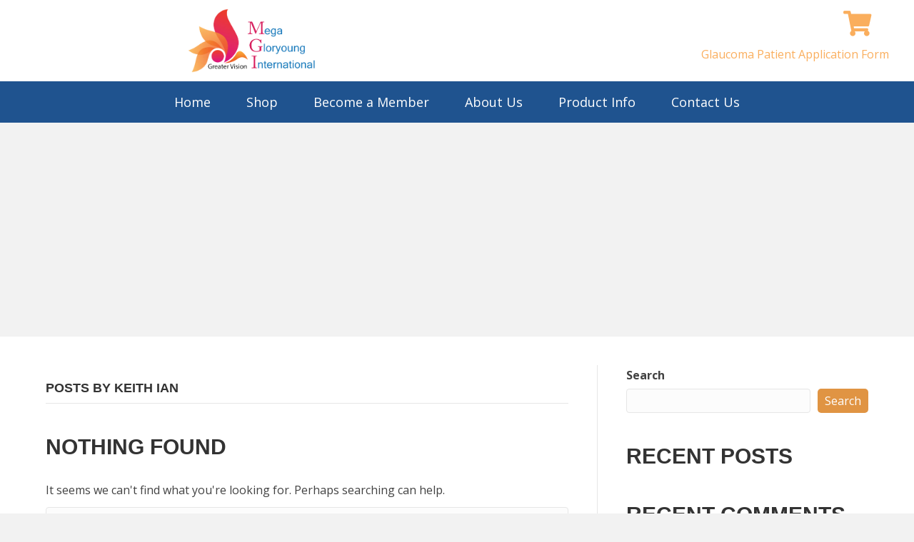

--- FILE ---
content_type: text/html; charset=UTF-8
request_url: https://embed.netizen.works/footerlinks.php?domain=mgiphils.com
body_size: 28
content:

<style>
    .contentlink {
        align-items: right;
    }
    .contentlink p {
        text-align: right;
    }
</style>

<div class="contentlink">
    Powered by <a href="https://netizenworks.com/" target="_blank" rel="noopener">NetizenWorks Web Design</a>, see <a href="https://netizenworks.com/pricing" target="_blank" rel="noopener">Web Design Pricing</a> | <a href="https://mgiphils.com/web-designer/" target="_blank" rel="noopener">About</a>
</div>


--- FILE ---
content_type: text/html; charset=utf-8
request_url: https://www.google.com/recaptcha/api2/aframe
body_size: 268
content:
<!DOCTYPE HTML><html><head><meta http-equiv="content-type" content="text/html; charset=UTF-8"></head><body><script nonce="P1N7rBQB1vFg1PWxQJrh4g">/** Anti-fraud and anti-abuse applications only. See google.com/recaptcha */ try{var clients={'sodar':'https://pagead2.googlesyndication.com/pagead/sodar?'};window.addEventListener("message",function(a){try{if(a.source===window.parent){var b=JSON.parse(a.data);var c=clients[b['id']];if(c){var d=document.createElement('img');d.src=c+b['params']+'&rc='+(localStorage.getItem("rc::a")?sessionStorage.getItem("rc::b"):"");window.document.body.appendChild(d);sessionStorage.setItem("rc::e",parseInt(sessionStorage.getItem("rc::e")||0)+1);localStorage.setItem("rc::h",'1769490314653');}}}catch(b){}});window.parent.postMessage("_grecaptcha_ready", "*");}catch(b){}</script></body></html>

--- FILE ---
content_type: text/css
request_url: https://mgiphils.com/wp-content/uploads/bb-plugin/cache/e6c8dda1416617b1afd068ce5a5a306c-layout-bundle.css?ver=2.9.1.1-1.5.0.4
body_size: 11333
content:
.fl-builder-content *,.fl-builder-content *:before,.fl-builder-content *:after {-webkit-box-sizing: border-box;-moz-box-sizing: border-box;box-sizing: border-box;}.fl-row:before,.fl-row:after,.fl-row-content:before,.fl-row-content:after,.fl-col-group:before,.fl-col-group:after,.fl-col:before,.fl-col:after,.fl-module:not([data-accepts]):before,.fl-module:not([data-accepts]):after,.fl-module-content:before,.fl-module-content:after {display: table;content: " ";}.fl-row:after,.fl-row-content:after,.fl-col-group:after,.fl-col:after,.fl-module:not([data-accepts]):after,.fl-module-content:after {clear: both;}.fl-clear {clear: both;}.fl-row,.fl-row-content {margin-left: auto;margin-right: auto;min-width: 0;}.fl-row-content-wrap {position: relative;}.fl-builder-mobile .fl-row-bg-photo .fl-row-content-wrap {background-attachment: scroll;}.fl-row-bg-video,.fl-row-bg-video .fl-row-content,.fl-row-bg-embed,.fl-row-bg-embed .fl-row-content {position: relative;}.fl-row-bg-video .fl-bg-video,.fl-row-bg-embed .fl-bg-embed-code {bottom: 0;left: 0;overflow: hidden;position: absolute;right: 0;top: 0;}.fl-row-bg-video .fl-bg-video video,.fl-row-bg-embed .fl-bg-embed-code video {bottom: 0;left: 0px;max-width: none;position: absolute;right: 0;top: 0px;}.fl-row-bg-video .fl-bg-video video {min-width: 100%;min-height: 100%;width: auto;height: auto;}.fl-row-bg-video .fl-bg-video iframe,.fl-row-bg-embed .fl-bg-embed-code iframe {pointer-events: none;width: 100vw;height: 56.25vw; max-width: none;min-height: 100vh;min-width: 177.77vh; position: absolute;top: 50%;left: 50%;-ms-transform: translate(-50%, -50%); -webkit-transform: translate(-50%, -50%); transform: translate(-50%, -50%);}.fl-bg-video-fallback {background-position: 50% 50%;background-repeat: no-repeat;background-size: cover;bottom: 0px;left: 0px;position: absolute;right: 0px;top: 0px;}.fl-row-bg-slideshow,.fl-row-bg-slideshow .fl-row-content {position: relative;}.fl-row .fl-bg-slideshow {bottom: 0;left: 0;overflow: hidden;position: absolute;right: 0;top: 0;z-index: 0;}.fl-builder-edit .fl-row .fl-bg-slideshow * {bottom: 0;height: auto !important;left: 0;position: absolute !important;right: 0;top: 0;}.fl-row-bg-overlay .fl-row-content-wrap:after {border-radius: inherit;content: '';display: block;position: absolute;top: 0;right: 0;bottom: 0;left: 0;z-index: 0;}.fl-row-bg-overlay .fl-row-content {position: relative;z-index: 1;}.fl-row-default-height .fl-row-content-wrap,.fl-row-custom-height .fl-row-content-wrap {display: -webkit-box;display: -webkit-flex;display: -ms-flexbox;display: flex;min-height: 100vh;}.fl-row-overlap-top .fl-row-content-wrap {display: -webkit-inline-box;display: -webkit-inline-flex;display: -moz-inline-box;display: -ms-inline-flexbox;display: inline-flex;width: 100%;}.fl-row-default-height .fl-row-content-wrap,.fl-row-custom-height .fl-row-content-wrap {min-height: 0;}.fl-row-default-height .fl-row-content,.fl-row-full-height .fl-row-content,.fl-row-custom-height .fl-row-content {-webkit-box-flex: 1 1 auto; -moz-box-flex: 1 1 auto;-webkit-flex: 1 1 auto;-ms-flex: 1 1 auto;flex: 1 1 auto;}.fl-row-default-height .fl-row-full-width.fl-row-content,.fl-row-full-height .fl-row-full-width.fl-row-content,.fl-row-custom-height .fl-row-full-width.fl-row-content {max-width: 100%;width: 100%;}.fl-row-default-height.fl-row-align-center .fl-row-content-wrap,.fl-row-full-height.fl-row-align-center .fl-row-content-wrap,.fl-row-custom-height.fl-row-align-center .fl-row-content-wrap {-webkit-align-items: center;-webkit-box-align: center;-webkit-box-pack: center;-webkit-justify-content: center;-ms-flex-align: center;-ms-flex-pack: center;justify-content: center;align-items: center;}.fl-row-default-height.fl-row-align-bottom .fl-row-content-wrap,.fl-row-full-height.fl-row-align-bottom .fl-row-content-wrap,.fl-row-custom-height.fl-row-align-bottom .fl-row-content-wrap {-webkit-align-items: flex-end;-webkit-justify-content: flex-end;-webkit-box-align: end;-webkit-box-pack: end;-ms-flex-align: end;-ms-flex-pack: end;justify-content: flex-end;align-items: flex-end;}.fl-col-group-equal-height {display: flex;flex-wrap: wrap;width: 100%;}.fl-col-group-equal-height.fl-col-group-has-child-loading {flex-wrap: nowrap;}.fl-col-group-equal-height .fl-col,.fl-col-group-equal-height .fl-col-content {display: flex;flex: 1 1 auto;}.fl-col-group-equal-height .fl-col-content {flex-direction: column;flex-shrink: 1;min-width: 1px;max-width: 100%;width: 100%;}.fl-col-group-equal-height:before,.fl-col-group-equal-height .fl-col:before,.fl-col-group-equal-height .fl-col-content:before,.fl-col-group-equal-height:after,.fl-col-group-equal-height .fl-col:after,.fl-col-group-equal-height .fl-col-content:after{content: none;}.fl-col-group-nested.fl-col-group-equal-height.fl-col-group-align-top .fl-col-content,.fl-col-group-equal-height.fl-col-group-align-top .fl-col-content {justify-content: flex-start;}.fl-col-group-nested.fl-col-group-equal-height.fl-col-group-align-center .fl-col-content,.fl-col-group-equal-height.fl-col-group-align-center .fl-col-content {justify-content: center;}.fl-col-group-nested.fl-col-group-equal-height.fl-col-group-align-bottom .fl-col-content,.fl-col-group-equal-height.fl-col-group-align-bottom .fl-col-content {justify-content: flex-end;}.fl-col-group-equal-height.fl-col-group-align-center .fl-col-group {width: 100%;}.fl-col {float: left;min-height: 1px;}.fl-col-bg-overlay .fl-col-content {position: relative;}.fl-col-bg-overlay .fl-col-content:after {border-radius: inherit;content: '';display: block;position: absolute;top: 0;right: 0;bottom: 0;left: 0;z-index: 0;}.fl-col-bg-overlay .fl-module {position: relative;z-index: 2;}.single:not(.woocommerce).single-fl-builder-template .fl-content {width: 100%;}.fl-builder-layer {position: absolute;top:0;left:0;right: 0;bottom: 0;z-index: 0;pointer-events: none;overflow: hidden;}.fl-builder-shape-layer {z-index: 0;}.fl-builder-shape-layer.fl-builder-bottom-edge-layer {z-index: 1;}.fl-row-bg-overlay .fl-builder-shape-layer {z-index: 1;}.fl-row-bg-overlay .fl-builder-shape-layer.fl-builder-bottom-edge-layer {z-index: 2;}.fl-row-has-layers .fl-row-content {z-index: 1;}.fl-row-bg-overlay .fl-row-content {z-index: 2;}.fl-builder-layer > * {display: block;position: absolute;top:0;left:0;width: 100%;}.fl-builder-layer + .fl-row-content {position: relative;}.fl-builder-layer .fl-shape {fill: #aaa;stroke: none;stroke-width: 0;width:100%;}@supports (-webkit-touch-callout: inherit) {.fl-row.fl-row-bg-parallax .fl-row-content-wrap,.fl-row.fl-row-bg-fixed .fl-row-content-wrap {background-position: center !important;background-attachment: scroll !important;}}@supports (-webkit-touch-callout: none) {.fl-row.fl-row-bg-fixed .fl-row-content-wrap {background-position: center !important;background-attachment: scroll !important;}}.fl-clearfix:before,.fl-clearfix:after {display: table;content: " ";}.fl-clearfix:after {clear: both;}.sr-only {position: absolute;width: 1px;height: 1px;padding: 0;overflow: hidden;clip: rect(0,0,0,0);white-space: nowrap;border: 0;}.fl-builder-content a.fl-button,.fl-builder-content a.fl-button:visited {border-radius: 4px;-moz-border-radius: 4px;-webkit-border-radius: 4px;display: inline-block;font-size: 16px;font-weight: normal;line-height: 18px;padding: 12px 24px;text-decoration: none;text-shadow: none;}.fl-builder-content .fl-button:hover {text-decoration: none;}.fl-builder-content .fl-button:active {position: relative;top: 1px;}.fl-builder-content .fl-button-width-full .fl-button {display: block;text-align: center;}.fl-builder-content .fl-button-width-custom .fl-button {display: inline-block;text-align: center;max-width: 100%;}.fl-builder-content .fl-button-left {text-align: left;}.fl-builder-content .fl-button-center {text-align: center;}.fl-builder-content .fl-button-right {text-align: right;}.fl-builder-content .fl-button i {font-size: 1.3em;height: auto;margin-right:8px;vertical-align: middle;width: auto;}.fl-builder-content .fl-button i.fl-button-icon-after {margin-left: 8px;margin-right: 0;}.fl-builder-content .fl-button-has-icon .fl-button-text {vertical-align: middle;}.fl-icon-wrap {display: inline-block;}.fl-icon {display: table-cell;vertical-align: middle;}.fl-icon a {text-decoration: none;}.fl-icon i {float: right;height: auto;width: auto;}.fl-icon i:before {border: none !important;height: auto;width: auto;}.fl-icon-text {display: table-cell;text-align: left;padding-left: 15px;vertical-align: middle;}.fl-icon-text-empty {display: none;}.fl-icon-text *:last-child {margin: 0 !important;padding: 0 !important;}.fl-icon-text a {text-decoration: none;}.fl-icon-text span {display: block;}.fl-icon-text span.mce-edit-focus {min-width: 1px;}.fl-module img {max-width: 100%;}.fl-photo {line-height: 0;position: relative;}.fl-photo-align-left {text-align: left;}.fl-photo-align-center {text-align: center;}.fl-photo-align-right {text-align: right;}.fl-photo-content {display: inline-block;line-height: 0;position: relative;max-width: 100%;}.fl-photo-img-svg {width: 100%;}.fl-photo-content img {display: inline;height: auto;max-width: 100%;}.fl-photo-crop-circle img {-webkit-border-radius: 100%;-moz-border-radius: 100%;border-radius: 100%;}.fl-photo-caption {font-size: 13px;line-height: 18px;overflow: hidden;text-overflow: ellipsis;}.fl-photo-caption-below {padding-bottom: 20px;padding-top: 10px;}.fl-photo-caption-hover {background: rgba(0,0,0,0.7);bottom: 0;color: #fff;left: 0;opacity: 0;filter: alpha(opacity = 0);padding: 10px 15px;position: absolute;right: 0;-webkit-transition:opacity 0.3s ease-in;-moz-transition:opacity 0.3s ease-in;transition:opacity 0.3s ease-in;}.fl-photo-content:hover .fl-photo-caption-hover {opacity: 100;filter: alpha(opacity = 100);}.fl-builder-pagination,.fl-builder-pagination-load-more {padding: 40px 0;}.fl-builder-pagination ul.page-numbers {list-style: none;margin: 0;padding: 0;text-align: center;}.fl-builder-pagination li {display: inline-block;list-style: none;margin: 0;padding: 0;}.fl-builder-pagination li a.page-numbers,.fl-builder-pagination li span.page-numbers {border: 1px solid #e6e6e6;display: inline-block;padding: 5px 10px;margin: 0 0 5px;}.fl-builder-pagination li a.page-numbers:hover,.fl-builder-pagination li span.current {background: #f5f5f5;text-decoration: none;}.fl-slideshow,.fl-slideshow * {-webkit-box-sizing: content-box;-moz-box-sizing: content-box;box-sizing: content-box;}.fl-slideshow .fl-slideshow-image img {max-width: none !important;}.fl-slideshow-social {line-height: 0 !important;}.fl-slideshow-social * {margin: 0 !important;}.fl-builder-content .bx-wrapper .bx-viewport {background: transparent;border: none;box-shadow: none;-moz-box-shadow: none;-webkit-box-shadow: none;left: 0;}.mfp-wrap button.mfp-arrow,.mfp-wrap button.mfp-arrow:active,.mfp-wrap button.mfp-arrow:hover,.mfp-wrap button.mfp-arrow:focus {background: transparent !important;border: none !important;outline: none;position: absolute;top: 50%;box-shadow: none !important;-moz-box-shadow: none !important;-webkit-box-shadow: none !important;}.mfp-wrap .mfp-close,.mfp-wrap .mfp-close:active,.mfp-wrap .mfp-close:hover,.mfp-wrap .mfp-close:focus {background: transparent !important;border: none !important;outline: none;position: absolute;top: 0;box-shadow: none !important;-moz-box-shadow: none !important;-webkit-box-shadow: none !important;}.admin-bar .mfp-wrap .mfp-close,.admin-bar .mfp-wrap .mfp-close:active,.admin-bar .mfp-wrap .mfp-close:hover,.admin-bar .mfp-wrap .mfp-close:focus {top: 32px!important;}img.mfp-img {padding: 0;}.mfp-counter {display: none;}.mfp-wrap .mfp-preloader.fa {font-size: 30px;}.fl-form-field {margin-bottom: 15px;}.fl-form-field input.fl-form-error {border-color: #DD6420;}.fl-form-error-message {clear: both;color: #DD6420;display: none;padding-top: 8px;font-size: 12px;font-weight: lighter;}.fl-form-button-disabled {opacity: 0.5;}.fl-animation {opacity: 0;}body.fl-no-js .fl-animation {opacity: 1;}.fl-builder-preview .fl-animation,.fl-builder-edit .fl-animation,.fl-animated {opacity: 1;}.fl-animated {animation-fill-mode: both;-webkit-animation-fill-mode: both;}.fl-button.fl-button-icon-animation i {width: 0 !important;opacity: 0;-ms-filter: "alpha(opacity=0)";transition: all 0.2s ease-out;-webkit-transition: all 0.2s ease-out;}.fl-button.fl-button-icon-animation:hover i {opacity: 1! important;-ms-filter: "alpha(opacity=100)";}.fl-button.fl-button-icon-animation i.fl-button-icon-after {margin-left: 0px !important;}.fl-button.fl-button-icon-animation:hover i.fl-button-icon-after {margin-left: 10px !important;}.fl-button.fl-button-icon-animation i.fl-button-icon-before {margin-right: 0 !important;}.fl-button.fl-button-icon-animation:hover i.fl-button-icon-before {margin-right: 20px !important;margin-left: -10px;}@media (max-width: 1200px) {}@media (max-width: 992px) { .fl-col-group.fl-col-group-medium-reversed {display: -webkit-flex;display: flex;-webkit-flex-wrap: wrap-reverse;flex-wrap: wrap-reverse;flex-direction: row-reverse;} }@media (max-width: 768px) { .fl-row-content-wrap {background-attachment: scroll !important;}.fl-row-bg-parallax .fl-row-content-wrap {background-attachment: scroll !important;background-position: center center !important;}.fl-col-group.fl-col-group-equal-height {display: block;}.fl-col-group.fl-col-group-equal-height.fl-col-group-custom-width {display: -webkit-box;display: -webkit-flex;display: flex;}.fl-col-group.fl-col-group-responsive-reversed {display: -webkit-flex;display: flex;-webkit-flex-wrap: wrap-reverse;flex-wrap: wrap-reverse;flex-direction: row-reverse;}.fl-col-group.fl-col-group-responsive-reversed .fl-col:not(.fl-col-small-custom-width) {flex-basis: 100%;width: 100% !important;}.fl-col-group.fl-col-group-medium-reversed:not(.fl-col-group-responsive-reversed) {display: unset;display: unset;-webkit-flex-wrap: unset;flex-wrap: unset;flex-direction: unset;}.fl-col {clear: both;float: none;margin-left: auto;margin-right: auto;width: auto !important;}.fl-col-small:not(.fl-col-small-full-width) {max-width: 400px;}.fl-block-col-resize {display:none;}.fl-row[data-node] .fl-row-content-wrap {margin: 0;padding-left: 0;padding-right: 0;}.fl-row[data-node] .fl-bg-video,.fl-row[data-node] .fl-bg-slideshow {left: 0;right: 0;}.fl-col[data-node] .fl-col-content {margin: 0;padding-left: 0;padding-right: 0;} }@media (min-width: 1201px) {html .fl-visible-large:not(.fl-visible-desktop),html .fl-visible-medium:not(.fl-visible-desktop),html .fl-visible-mobile:not(.fl-visible-desktop) {display: none;}}@media (min-width: 993px) and (max-width: 1200px) {html .fl-visible-desktop:not(.fl-visible-large),html .fl-visible-medium:not(.fl-visible-large),html .fl-visible-mobile:not(.fl-visible-large) {display: none;}}@media (min-width: 769px) and (max-width: 992px) {html .fl-visible-desktop:not(.fl-visible-medium),html .fl-visible-large:not(.fl-visible-medium),html .fl-visible-mobile:not(.fl-visible-medium) {display: none;}}@media (max-width: 768px) {html .fl-visible-desktop:not(.fl-visible-mobile),html .fl-visible-large:not(.fl-visible-mobile),html .fl-visible-medium:not(.fl-visible-mobile) {display: none;}}.fl-col-content {display: flex;flex-direction: column;margin-top: 0px;margin-right: 0px;margin-bottom: 0px;margin-left: 0px;padding-top: 0px;padding-right: 0px;padding-bottom: 0px;padding-left: 0px;}.fl-row-fixed-width {max-width: 1250px;}.fl-row-content-wrap {margin-top: 0px;margin-right: 0px;margin-bottom: 0px;margin-left: 0px;padding-top: 20px;padding-right: 20px;padding-bottom: 20px;padding-left: 20px;}.fl-module-content, .fl-module:where(.fl-module:not(:has(> .fl-module-content))) {margin-top: 20px;margin-right: 20px;margin-bottom: 20px;margin-left: 20px;}.page .fl-post-header, .single-fl-builder-template .fl-post-header { display:none; }.fl-node-612c8e187d51f > .fl-row-content-wrap {background-color: #ffffff;border-top-width: 1px;border-right-width: 0px;border-bottom-width: 1px;border-left-width: 0px;} .fl-node-612c8e187d51f > .fl-row-content-wrap {padding-top:15px;padding-bottom:10px;}.fl-node-6133eb960a7dd > .fl-row-content-wrap {background-color: #1F538F;} .fl-node-6133eb960a7dd > .fl-row-content-wrap {padding-top:0px;padding-bottom:0px;}.fl-node-6133eb960f16e {width: 100%;}.fl-node-613b324f9777a {width: 100%;}.fl-node-6133e9e235d74 {width: 55.71%;}@media(max-width: 768px) {.fl-builder-content .fl-node-6133e9e235d74 {width: 100% !important;max-width: none;clear: none;float: left;}}.fl-node-612c8e187d525 {width: 35%;}.fl-node-612c8e187d525 > .fl-col-content {border-top-width: 1px;border-right-width: 1px;border-bottom-width: 1px;border-left-width: 1px;}@media(max-width: 768px) {.fl-builder-content .fl-node-612c8e187d525 {width: 75% !important;max-width: none;clear: none;float: left;}}.fl-node-612c8e187d526 {width: 65%;}.fl-node-612c8e187d526 > .fl-col-content {border-top-width: 1px;border-right-width: 1px;border-bottom-width: 1px;border-left-width: 1px;}@media(max-width: 768px) {.fl-builder-content .fl-node-612c8e187d526 {width: 25% !important;max-width: none;clear: none;float: left;}}.fl-node-6133e9e235d77 {width: 44.29%;}@media (max-width: 768px) { .fl-module-icon {text-align: center;} }.fl-node-613b321e04627 .fl-icon i, .fl-node-613b321e04627 .fl-icon i:before {font-size: 35px;}.fl-node-613b321e04627 .fl-icon-wrap .fl-icon-text {height: 61.25px;}.fl-node-613b321e04627.fl-module-icon {text-align: right;}@media(max-width: 1200px) {.fl-node-613b321e04627 .fl-icon-wrap .fl-icon-text {height: 61.25px;}}@media(max-width: 992px) {.fl-node-613b321e04627 .fl-icon-wrap .fl-icon-text {height: 61.25px;}}@media(max-width: 768px) {.fl-node-613b321e04627 .fl-icon-wrap .fl-icon-text {height: 61.25px;}} .fl-node-613b321e04627 > .fl-module-content {margin-top:0px;margin-right:40px;margin-bottom:-10px;margin-left:40px;}@media (max-width: 768px) { .fl-node-613b321e04627 > .fl-module-content { margin-bottom:20px;margin-left:20px;margin-right:20px; } }img.mfp-img {padding-bottom: 40px !important;}.fl-builder-edit .fl-fill-container img {transition: object-position .5s;}.fl-fill-container :is(.fl-module-content, .fl-photo, .fl-photo-content, img) {height: 100% !important;width: 100% !important;}@media (max-width: 768px) { .fl-photo-content,.fl-photo-img {max-width: 100%;} }.fl-node-6133e9e4a2dfe, .fl-node-6133e9e4a2dfe .fl-photo {text-align: center;}@media(max-width: 768px) {.fl-node-6133e9e4a2dfe, .fl-node-6133e9e4a2dfe .fl-photo {text-align: left;}.fl-node-6133e9e4a2dfe .fl-photo-content, .fl-node-6133e9e4a2dfe .fl-photo-img {width: 200px;}} .fl-node-6133e9e4a2dfe > .fl-module-content {margin-top:0px;margin-bottom:0px;}.uabb-creative-menu ul,.uabb-creative-menu li {list-style: none !important;margin: 0;padding: 0;}.uabb-creative-menu .menu:before,.uabb-creative-menu .menu:after {content: '';display: table;clear: both;}.uabb-creative-menu .menu {position: relative;padding-left: 0;}.uabb-creative-menu li {position: relative;}.uabb-creative-menu a {display: block;line-height: 1;text-decoration: none;}.uabb-creative-menu .menu a {box-shadow: none;}.uabb-creative-menu a:hover {text-decoration: none;}.uabb-creative-menu .sub-menu {min-width: 220px;margin: 0;}.uabb-creative-menu-horizontal {font-size: 0;}.uabb-creative-menu-horizontal li,.uabb-creative-menu-horizontal > li {font-size: medium;}.uabb-creative-menu-horizontal > li > .uabb-has-submenu-container > a > span.menu-item-text {display: inline-block;}.fl-module[data-node] .uabb-creative-menu .uabb-creative-menu-expanded .sub-menu {background-color: transparent;-webkit-box-shadow: none;-ms-box-shadow: none;box-shadow: none;}.uabb-creative-menu .uabb-has-submenu:focus,.uabb-creative-menu .uabb-has-submenu .sub-menu:focus,.uabb-creative-menu .uabb-has-submenu-container:focus {outline: 0;}.uabb-creative-menu .uabb-has-submenu-container {position: relative;}.uabb-creative-menu .uabb-creative-menu-accordion .uabb-has-submenu > .sub-menu {display: none;}.uabb-creative-menu .uabb-menu-toggle {cursor: pointer;}.uabb-creative-menu .uabb-toggle-arrows .uabb-menu-toggle:before,.uabb-creative-menu .uabb-toggle-none .uabb-menu-toggle:before {border-color: #333;}.uabb-creative-menu .uabb-menu-expanded .uabb-menu-toggle {display: none;}ul.uabb-creative-menu-horizontal li.mega-menu {position: static;}ul.uabb-creative-menu-horizontal li.mega-menu > ul.sub-menu {top: inherit !important;left: 0 !important;right: 0 !important;width: 100%;}ul.uabb-creative-menu-horizontal li.mega-menu.uabb-has-submenu:hover > ul.sub-menu,ul.uabb-creative-menu-horizontal li.mega-menu.uabb-has-submenu.focus > ul.sub-menu {display: flex !important;}ul.uabb-creative-menu-horizontal li.mega-menu > ul.sub-menu li {border-color: transparent;}ul.uabb-creative-menu-horizontal li.mega-menu > ul.sub-menu > li {width: 100%;}ul.uabb-creative-menu-horizontal li.mega-menu > ul.sub-menu > li > .uabb-has-submenu-container a {font-weight: bold;}ul.uabb-creative-menu-horizontal li.mega-menu > ul.sub-menu > li > .uabb-has-submenu-container a:hover {background: transparent;}ul.uabb-creative-menu-horizontal li.mega-menu > ul.sub-menu .uabb-menu-toggle {display: none;}ul.uabb-creative-menu-horizontal li.mega-menu > ul.sub-menu ul.sub-menu {background: transparent;-webkit-box-shadow: none;-ms-box-shadow: none;box-shadow: none;display: block;min-width: 0;opacity: 1;padding: 0;position: static;visibility: visible;}.uabb-creative-menu-mobile-toggle {position: relative;padding: 8px;background-color: transparent;border: none;color: #333;border-radius: 0;cursor: pointer;display: inline-block;z-index: 5;}.uabb-creative-menu-mobile-toggle.text {width: auto;text-align: center;}.uabb-creative-menu-mobile-toggle.hamburger .uabb-creative-menu-mobile-toggle-label,.uabb-creative-menu-mobile-toggle.hamburger-label .uabb-creative-menu-mobile-toggle-label {display: inline-block;margin-left: 10px;vertical-align: middle;}.uabb-creative-menu-mobile-toggle.hamburger .uabb-svg-container,.uabb-creative-menu-mobile-toggle.hamburger-label .uabb-svg-container {display: inline-block;position: relative;width: 1.4em;height: 1.4em;vertical-align: middle;}.uabb-creative-menu-mobile-toggle.hamburger .hamburger-menu,.uabb-creative-menu-mobile-toggle.hamburger-label .hamburger-menu {position: absolute;top: 0;left: 0;right: 0;bottom: 0;}.uabb-creative-menu-mobile-toggle.hamburger .hamburger-menu rect,.uabb-creative-menu-mobile-toggle.hamburger-label .hamburger-menu rect {fill: currentColor;}.uabb-creative-menu.off-canvas .uabb-off-canvas-menu .uabb-menu-close-btn {width: 20px;height: 10px;position: absolute;right: 20px;top: 20px;cursor: pointer;display: block;z-index: 99;}.uabb-creative-menu-mobile-toggle:focus{outline: thin dotted;}.uabb-creative-menu .uabb-menu-overlay {position: fixed;width: 100%;height: 100%;top: 0;left: 0;background: rgba(0,0,0,0.8);z-index: 99999;overflow-y: auto;overflow-x: hidden;}.uabb-creative-menu .uabb-menu-overlay > ul.menu {text-align: center;position: relative;top: 50%;width: 40%;height: 60%;margin: 0 auto;-webkit-transform: translateY(-50%);transform: translateY(-50%);}.uabb-creative-menu .uabb-overlay-fade {opacity: 0;visibility: hidden;-webkit-transition: opacity 0.5s, visibility 0s 0.5s;transition: opacity 0.5s, visibility 0s 0.5s;}.uabb-creative-menu.menu-open .uabb-overlay-fade {opacity: 1;visibility: visible;-webkit-transition: opacity 0.5s;transition: opacity 0.5s;}.uabb-creative-menu .uabb-overlay-slide-down {visibility: hidden;-webkit-transform: translateY(-100%);transform: translateY(-100%);-webkit-transition: -webkit-transform 0.4s ease-in-out, visibility 0s 0.4s;transition: transform 0.4s ease-in-out, visibility 0s 0.4s;}.uabb-creative-menu.menu-open .uabb-overlay-slide-down {visibility: visible;-webkit-transform: translateY(0%);transform: translateY(0%);-webkit-transition: -webkit-transform 0.4s ease-in-out;transition: transform 0.4s ease-in-out;}.uabb-creative-menu .uabb-overlay-scale {visibility: hidden;opacity: 0;-webkit-transform: scale(0.9);transform: scale(0.9);-webkit-transition: -webkit-transform 0.2s, opacity 0.2s, visibility 0s 0.2s;transition: transform 0.2s, opacity 0.2s, visibility 0s 0.2s;}.uabb-creative-menu.menu-open .uabb-overlay-scale {visibility: visible;opacity: 1;-webkit-transform: scale(1);transform: scale(1);-webkit-transition: -webkit-transform 0.4s, opacity 0.4s;transition: transform 0.4s, opacity 0.4s;}.uabb-creative-menu .uabb-overlay-door {visibility: hidden;width: 0;left: 50%;-webkit-transform: translateX(-50%);transform: translateX(-50%);-webkit-transition: width 0.5s 0.3s, visibility 0s 0.8s;transition: width 0.5s 0.3s, visibility 0s 0.8s;}.uabb-creative-menu.menu-open .uabb-overlay-door {visibility: visible;width: 100%;-webkit-transition: width 0.5s;transition: width 0.5s;}.uabb-creative-menu .uabb-overlay-door > ul.menu {left: 0;right: 0;transform: translateY(-50%);}.uabb-creative-menu .uabb-overlay-door > ul,.uabb-creative-menu .uabb-overlay-door .uabb-menu-close-btn {opacity: 0;-webkit-transition: opacity 0.3s 0.5s;transition: opacity 0.3s 0.5s;}.uabb-creative-menu.menu-open .uabb-overlay-door > ul,.uabb-creative-menu.menu-open .uabb-overlay-door .uabb-menu-close-btn {opacity: 1;-webkit-transition-delay: 0.5s;transition-delay: 0.5s;}.uabb-creative-menu.menu-close .uabb-overlay-door > ul,.uabb-creative-menu.menu-close .uabb-overlay-door .uabb-menu-close-btn {-webkit-transition-delay: 0s;transition-delay: 0s;}.uabb-creative-menu .uabb-menu-overlay .uabb-toggle-arrows .uabb-has-submenu-container a > span {padding-right: 0 !important;}.uabb-creative-menu .uabb-menu-overlay .uabb-menu-close-btn {position: absolute;display: block;width: 55px;height: 45px;right: 40px;top: 40px;overflow: hidden;border: none;outline: none;z-index: 100;font-size: 30px;cursor: pointer;background-color: transparent;-webkit-touch-callout: none;-webkit-user-select: none;-khtml-user-select: none;-moz-user-select: none;-ms-user-select: none;user-select: none;-webkit-transition: background-color 0.3s;transition: background-color 0.3s;}.uabb-creative-menu .uabb-menu-overlay .uabb-menu-close-btn:before,.uabb-creative-menu .uabb-menu-overlay .uabb-menu-close-btn:after {content: '';position: absolute;left: 50%;width: 2px;height: 40px;background-color: #ffffff;-webkit-transition: -webkit-transform 0.3s;transition: transform 0.3s;-webkit-transform: translateY(0) rotate(45deg);transform: translateY(0) rotate(45deg);}.uabb-creative-menu .uabb-menu-overlay .uabb-menu-close-btn:after {-webkit-transform: translateY(0) rotate(-45deg);transform: translateY(0) rotate(-45deg);}.uabb-creative-menu .uabb-off-canvas-menu .menu {margin-top: 40px;}.uabb-creative-menu.off-canvas .uabb-clear {position: fixed;top: 0;left: 0;width: 100%;height: 100%;z-index: 99998;background: rgba(0,0,0,0.0);visibility: hidden;opacity: 0;-webkit-transition: all 0.5s ease-in-out;transition: all 0.5s ease-in-out;}.uabb-creative-menu .uabb-off-canvas-menu.uabb-menu-left {position: fixed;top: 0;left: 0;transform: translate3d(-320px, 0px, 0px);}.uabb-creative-menu .uabb-off-canvas-menu.uabb-menu-right {position: fixed;top: 0;right: 0;transform: translate3d(320px, 0px, 0px);}.uabb-creative-menu .uabb-off-canvas-menu {z-index: 99999;width: 300px;height: 100%;background: rgb(55, 58, 71);padding: 60px 20px;-webkit-transition: all 0.8s;transition: transform 0.8s ease;overflow-y: auto;overflow-x: hidden;-webkit-overflow-scrolling: touch;-ms-overflow-style: -ms-autohiding-scrollbar;perspective: 1000;backface-visibility: hidden;}.menu-open.uabb-creative-menu .uabb-off-canvas-menu.uabb-menu-left {transform: translate3d(0px, 0px, 0px);transition: transform 0.8s ease;}.menu-open.uabb-creative-menu .uabb-off-canvas-menu.uabb-menu-right {transform: translate3d(0px, 0px, 0px);transition: transform 0.8s ease;}.uabb-creative-menu.off-canvas.menu-open .uabb-clear {visibility: visible;opacity: 1;}@media ( max-width: 992px ) {.uabb-creative-menu .uabb-menu-overlay .uabb-menu-close-btn {right: 20px;top: 20px;}}.theme-twentytwentyone .uabb-creative-menu button.sub-menu-toggle {display: none;}.fl-node-612ca303ed6fd .uabb-creative-menu .menu {text-align: center;}.fl-node-612ca303ed6fd .uabb-creative-menu .menu.uabb-creative-menu-horizontal > li > a span.uabb-menu-toggle,.fl-node-612ca303ed6fd .uabb-creative-menu .menu.uabb-creative-menu-horizontal > li > .uabb-has-submenu-container a span.uabb-menu-toggle {padding-left: 10px;float: right;}.fl-node-612ca303ed6fd .uabb-creative-menu .menu.uabb-creative-menu-horizontal .uabb-menu-toggle {padding-left: 10px;float: right;}.fl-node-612ca303ed6fd .uabb-creative-menu .menu > li {margin-top: 5px;margin-bottom: 5px;margin-left:15px;margin-right:15px;}.fl-node-612ca303ed6fd .uabb-creative-menu-mobile-toggle.text:hover .uabb-creative-menu-mobile-toggle-label,.fl-node-612ca303ed6fd .uabb-creative-menu-mobile-toggle.hamburger-label:hover .uabb-svg-container .uabb-creative-menu-mobile-toggle-label,.fl-node-612ca303ed6fd .uabb-creative-menu-mobile-toggle.hamburger:hover .uabb-svg-container {}.fl-node-612ca303ed6fd .uabb-creative-menu-mobile-toggle.text,.fl-node-612ca303ed6fd .uabb-creative-menu-mobile-toggle.hamburger-label,.fl-node-612ca303ed6fd .uabb-creative-menu-mobile-toggle.hamburger {}.fl-node-612ca303ed6fd .uabb-creative-menu-mobile-toggle.text:hover,.fl-node-612ca303ed6fd .uabb-creative-menu-mobile-toggle.hamburger-label:hover,.fl-node-612ca303ed6fd .uabb-creative-menu-mobile-toggle.hamburger:hover {}.fl-node-612ca303ed6fd .menu .uabb-has-submenu .sub-menu {display: none;}.fl-node-612ca303ed6fd .uabb-creative-menu li:first-child {border-top: none;}@media only screen and ( max-width: 768px ) {.fl-node-612ca303ed6fd .uabb-creative-menu .menu {margin-top: 20px;}.fl-node-612ca303ed6fd .uabb-creative-menu .uabb-off-canvas-menu .uabb-menu-close-btn,.fl-node-612ca303ed6fd .uabb-creative-menu .uabb-menu-overlay .uabb-menu-close-btn {display: block;}.fl-node-612ca303ed6fd .uabb-creative-menu .menu {text-align: center;}.fl-node-612ca303ed6fd .uabb-creative-menu .menu > li {margin-left: 0 !important;margin-right: 0 !important;}.fl-node-612ca303ed6fd .uabb-creative-menu .menu > li > a span.uabb-menu-toggle,.fl-node-612ca303ed6fd .uabb-creative-menu .menu > li > .uabb-has-submenu-container a span.menu-item-text > span.uabb-menu-toggle {padding-left: 10px;float: right;}.fl-node-612ca303ed6fd .uabb-creative-menu .menu .uabb-menu-toggle {padding-left: 10px;float: right;}}@media only screen and ( min-width: 769px ) {.fl-node-612ca303ed6fd .menu > li {display: inline-block;}.fl-node-612ca303ed6fd .menu li {border-left: none;border-top: none;}.fl-node-612ca303ed6fd .menu li li {border-top: none;border-left: none;}.fl-node-612ca303ed6fd .menu .uabb-has-submenu .sub-menu {position: absolute;top: 100%;left: 0;z-index: 16;visibility: hidden;opacity: 0;text-align:left;transition: all 300ms ease-in;}.fl-node-612ca303ed6fd .uabb-has-submenu .uabb-has-submenu .sub-menu {top:0;left: 100%;}.fl-node-612ca303ed6fd .uabb-creative-menu .uabb-has-submenu:hover > .sub-menu,.fl-node-612ca303ed6fd .uabb-creative-menu .uabb-has-submenu:focus > .sub-menu {visibility: visible;opacity: 1;display: block;}.fl-node-612ca303ed6fd .uabb-creative-menu .uabb-has-submenu:focus-within > .sub-menu {visibility: visible;opacity: 1;display: block;}.fl-node-612ca303ed6fd .menu .uabb-has-submenu.uabb-menu-submenu-right .sub-menu {top: 100%;left: inherit;right: 0;}.fl-node-612ca303ed6fd .menu .uabb-has-submenu .uabb-has-submenu.uabb-menu-submenu-right .sub-menu {top: 0;left: inherit;right: 100%;}.fl-node-612ca303ed6fd .uabb-creative-menu .uabb-has-submenu-container a span.menu-item-text {color: #ffffff;}.fl-node-612ca303ed6fd .uabb-creative-menu .uabb-menu-toggle {display: none;}.fl-node-612ca303ed6fd .uabb-creative-menu-mobile-toggle {display: none;}}.fl-node-612ca303ed6fd .uabb-creative-menu.uabb-menu-default .menu > li > a,.fl-node-612ca303ed6fd .uabb-creative-menu.uabb-menu-default .menu > li > .uabb-has-submenu-container > a {padding-top: 10px;padding-bottom: 10px;padding-left:10px;padding-right:10px;}.fl-node-612ca303ed6fd .uabb-creative-menu .menu > li > a,.fl-node-612ca303ed6fd .uabb-creative-menu .menu > li > .uabb-has-submenu-container > a {}.fl-node-612ca303ed6fd .uabb-creative-menu .menu > li > a,.fl-node-612ca303ed6fd .uabb-creative-menu .menu > li > .uabb-has-submenu-container > a {}.fl-node-612ca303ed6fd .fl-module-content .uabb-creative-menu .menu > li > a span.menu-item-text,.fl-node-612ca303ed6fd .fl-module-content .uabb-creative-menu .menu > li > .uabb-has-submenu-container > a span.menu-item-text {width: 100%;color:#ffffff;}.fl-node-612ca303ed6fd .uabb-creative-menu .uabb-toggle-arrows .uabb-menu-toggle:before,.fl-node-612ca303ed6fd .uabb-creative-menu .uabb-toggle-none .uabb-menu-toggle:before {color: #ffffff;}.fl-node-612ca303ed6fd .uabb-creative-menu .uabb-toggle-arrows li:hover .uabb-menu-toggle:before,.fl-node-612ca303ed6fd .uabb-creative-menu .uabb-toggle-arrows .uabb-creative-menu.current-menu-item .uabb-menu-toggle:before,.fl-node-612ca303ed6fd .uabb-creative-menu .uabb-toggle-arrows .uabb-creative-menu.current-menu-ancestor .uabb-menu-toggle:before,.fl-node-612ca303ed6fd .uabb-creative-menu .uabb-toggle-none li:hover .uabb-menu-toggle:before {color: #faae5d;}.fl-node-612ca303ed6fd .uabb-creative-menu .menu > li > a:hover,.fl-node-612ca303ed6fd .uabb-creative-menu .menu > li > a:focus,.fl-node-612ca303ed6fd .uabb-creative-menu .menu > li:hover > .uabb-has-submenu-container > a,.fl-node-612ca303ed6fd .uabb-creative-menu .menu > li:focus > .uabb-has-submenu-container > a,.fl-node-612ca303ed6fd .uabb-creative-menu .menu > li.current-menu-item > a,.fl-node-612ca303ed6fd .uabb-creative-menu .menu > li.current-menu-item > a,.fl-node-612ca303ed6fd .uabb-creative-menu .menu > li.current-menu-ancestor > .uabb-has-submenu-container > a,.fl-node-612ca303ed6fd .uabb-creative-menu .menu > li.current-menu-item > .uabb-has-submenu-container > a {}.fl-node-612ca303ed6fd .uabb-creative-menu .sub-menu > li.current-menu-item > a,.fl-node-612ca303ed6fd .uabb-creative-menu .sub-menu > li.current-menu-item > .uabb-has-submenu-container > a,.fl-node-612ca303ed6fd .uabb-creative-menu .sub-menu > li.current-menu-ancestor > a,.fl-node-612ca303ed6fd .uabb-creative-menu .sub-menu > li.current-menu-ancestor > .uabb-has-submenu-container > a {background-color: #255aaa;}.fl-node-612ca303ed6fd .uabb-creative-menu .menu > li > a:hover span.menu-item-text,.fl-node-612ca303ed6fd .uabb-creative-menu .menu > li > a:focus span.menu-item-text,.fl-node-612ca303ed6fd .uabb-creative-menu .menu > li:hover > .uabb-has-submenu-container > a span.menu-item-text,.fl-node-612ca303ed6fd .uabb-creative-menu .menu > li:focus > .uabb-has-submenu-container > a span.menu-item-text,.fl-node-612ca303ed6fd .uabb-creative-menu .menu > li.current-menu-item > a span.menu-item-text,.fl-node-612ca303ed6fd .uabb-creative-menu .menu > li.current-menu-item > .uabb-has-submenu-container > a span.menu-item-text,.fl-node-612ca303ed6fd .uabb-creative-menu .menu > li.focus > .uabb-has-submenu-container > a span.menu-item-text,.fl-node-612ca303ed6fd .uabb-creative-menu .menu > li.focus > a span.menu-item-text,.fl-node-612ca303ed6fd .uabb-creative-menu .menu > li.current-menu-ancestor > .uabb-has-submenu-container > a span.menu-item-text,.fl-node-612ca303ed6fd .uabb-creative-menu .menu > li.current-menu-ancestor > .uabb-has-submenu-container > a span.menu-item-text > i {color:#faae5d;}.fl-node-612ca303ed6fd .uabb-creative-menu .sub-menu > li.current-menu-item > a span.menu-item-text,.fl-node-612ca303ed6fd .uabb-creative-menu .sub-menu > li.current-menu-item > .uabb-has-submenu-container > a span.menu-item-text,.fl-node-612ca303ed6fd .uabb-creative-menu .sub-menu > li.current-menu-item > a span.menu-item-text > i,.fl-node-612ca303ed6fd .uabb-creative-menu .sub-menu > li.current-menu-item > .uabb-has-submenu-container > a span.menu-item-text > i,.fl-node-612ca303ed6fd .uabb-creative-menu .sub-menu > li.current-menu-ancestor > a span.menu-item-text,.fl-node-612ca303ed6fd .uabb-creative-menu .sub-menu > li.current-menu-ancestor > .uabb-has-submenu-container > a span.menu-item-text,.fl-node-612ca303ed6fd .uabb-creative-menu .sub-menu > li.current-menu-ancestor > a span.menu-item-text > i,.fl-node-612ca303ed6fd .uabb-creative-menu .sub-menu > li.current-menu-ancestor > .uabb-has-submenu-container > a span.menu-item-text > i {color: #faae5d;}.fl-node-612ca303ed6fd .uabb-creative-menu .uabb-toggle-arrows .uabb-has-submenu-container:hover > .uabb-menu-toggle:before,.fl-node-612ca303ed6fd .uabb-creative-menu .uabb-toggle-arrows .uabb-has-submenu-container.focus > .uabb-menu-toggle:before,.fl-node-612ca303ed6fd .uabb-creative-menu .uabb-toggle-arrows li.current-menu-item >.uabb-has-submenu-container > .uabb-menu-toggle:before,.fl-node-612ca303ed6fd .uabb-creative-menu .uabb-toggle-none .uabb-has-submenu-container:hover > .uabb-menu-toggle:before,.fl-node-612ca303ed6fd .uabb-creative-menu .uabb-toggle-none .uabb-has-submenu-container.focus > .uabb-menu-toggle:before,.fl-node-612ca303ed6fd .uabb-creative-menu .uabb-toggle-none li.current-menu-item >.uabb-has-submenu-container > .uabb-menu-toggle:before {color: #faae5d;}.fl-node-612ca303ed6fd .uabb-creative-menu .sub-menu > li > a,.fl-node-612ca303ed6fd .uabb-creative-menu .sub-menu > li > .uabb-has-submenu-container > a {padding-top: 15px;padding-bottom: 15px;padding-left: 15px;padding-right: 15px;background-color: #1F538F;}.fl-node-612ca303ed6fd .uabb-creative-menu:not(.off-canvas):not(.full-screen):not(.menu-item) .uabb-creative-menu .sub-menu {min-width: 220px;}.fl-node-612ca303ed6fd .uabb-creative-menu .sub-menu > li.uabb-creative-menu > a > span,.fl-node-612ca303ed6fd .uabb-creative-menu .sub-menu > li > .uabb-has-submenu-container > a > span {color: #ffffff;}.fl-node-612ca303ed6fd .uabb-creative-menu .sub-menu > li {border-bottom-style: solid;border-bottom-width: 1px;border-bottom-color: #e3e2e3;}.fl-node-612ca303ed6fd .uabb-creative-menu .sub-menu > li:last-child {border-bottom: none;}.fl-node-612ca303ed6fd .uabb-creative-menu ul.sub-menu > li.uabb-creative-menu.uabb-has-submenu li:first-child,.fl-node-612ca303ed6fd .uabb-creative-menu ul.sub-menu > li.uabb-creative-menu.uabb-has-submenu li li:first-child {border-top: none;}.fl-node-612ca303ed6fd .uabb-creative-menu .sub-menu > li.uabb-active > .sub-menu > li:first-child,.fl-node-612ca303ed6fd .uabb-creative-menu .menu.uabb-creative-menu-expanded .sub-menu > li > .sub-menu > li:first-child {border-top-style: solid;border-top-width: 1px;border-top-color: #e3e2e3;}.fl-node-612ca303ed6fd .uabb-creative-menu .sub-menu {-webkit-box-shadow: 2px 2px 4px 1px rgba(0,0,0,0.3);-moz-box-shadow: 2px 2px 4px 1px rgba(0,0,0,0.3);-o-box-shadow: 2px 2px 4px 1px rgba(0,0,0,0.3);box-shadow: 2px 2px 4px 1px rgba(0,0,0,0.3);}.fl-node-612ca303ed6fd .uabb-creative-menu .sub-menu > li:last-child > a,.fl-node-612ca303ed6fd .uabb-creative-menu .sub-menu > li:last-child > .uabb-has-submenu-container > a {border: 0;}.fl-node-612ca303ed6fd .uabb-creative-menu ul.sub-menu > li.menu-item.uabb-creative-menu > a:hover span.menu-item-text,.fl-node-612ca303ed6fd .uabb-creative-menu ul.sub-menu > li.menu-item.uabb-creative-menu > a:focus span.menu-item-text,.fl-node-612ca303ed6fd .uabb-creative-menu ul.sub-menu > li.menu-item.uabb-creative-menu > .uabb-has-submenu-container > a:hover span.menu-item-text,.fl-node-612ca303ed6fd .uabb-creative-menu ul.sub-menu > li.menu-item.uabb-creative-menu > .uabb-has-submenu-container > a:focus span.menu-item-text {color: #faae5d;}.fl-node-612ca303ed6fd .uabb-creative-menu .sub-menu > li > a:hover,.fl-node-612ca303ed6fd .uabb-creative-menu .sub-menu > li > a:focus,.fl-node-612ca303ed6fd .uabb-creative-menu .sub-menu > li > .uabb-has-submenu-container > a:hover,.fl-node-612ca303ed6fd .uabb-creative-menu .sub-menu > li > .uabb-has-submenu-container > a:focus {background-color: #255aaa;}.fl-node-612ca303ed6fd .uabb-creative-menu .uabb-toggle-arrows .sub-menu li .uabb-menu-toggle:before,.fl-node-612ca303ed6fd .uabb-creative-menu .uabb-toggle-none .sub-menu li .uabb-menu-toggle:before {color: #ffffff;}.fl-node-612ca303ed6fd .uabb-creative-menu .uabb-toggle-arrows .sub-menu li:hover .uabb-menu-toggle:before,.fl-node-612ca303ed6fd .uabb-creative-menu .uabb-toggle-none .sub-menu li:hover .uabb-menu-toggle:before {color: #faae5d;}.fl-node-612ca303ed6fd .uabb-creative-menu-mobile-toggle {color: #ffffff;}.fl-node-612ca303ed6fd .uabb-creative-menu-mobile-toggle-container,.fl-node-612ca303ed6fd .uabb-creative-menu-mobile-toggle-container > .uabb-creative-menu-mobile-toggle.text {text-align: center;}.fl-node-612ca303ed6fd .uabb-creative-menu-mobile-toggle rect {fill:#ffffff;}@media only screen and ( max-width: 768px ) {.fl-node-612ca303ed6fd .uabb-creative-menu .uabb-menu-overlay .menu {margin-top: 40px;}.fl-node-612ca303ed6fd .uabb-creative-menu .menu {text-align: center;}.fl-node-612ca303ed6fd .uabb-creative-menu .menu > li > a span.uabb-menu-toggle,.fl-node-612ca303ed6fd .uabb-creative-menu .menu > li > .uabb-has-submenu-container a span.menu-item-text > span.uabb-menu-toggle {padding-left: 10px;float: right;}.fl-node-612ca303ed6fd .uabb-creative-menu .menu .uabb-menu-toggle {padding-left: 10px;float: right;}}@media only screen and (max-width: 992px) {.fl-node-612ca303ed6fd .uabb-creative-menu-mobile-toggle-container,.fl-node-612ca303ed6fd .uabb-creative-menu-mobile-toggle-container > .uabb-creative-menu-mobile-toggle.text {text-align: ;}.fl-node-612ca303ed6fd .uabb-creative-menu .menu > li {margin-left:5px;margin-right:5px;}.fl-node-612ca303ed6fd .uabb-creative-menu.off-canvas .menu > li > a,.fl-node-612ca303ed6fd .uabb-creative-menu.off-canvas .menu > li > .uabb-has-submenu-container > a {padding-left:10px;padding-right:10px;}.fl-node-612ca303ed6fd .uabb-creative-menu.uabb-menu-default .menu > li > a,.fl-node-612ca303ed6fd .uabb-creative-menu.uabb-menu-default .menu > li > .uabb-has-submenu-container > a {padding-left:10px;padding-right:10px;}.fl-node-612ca303ed6fd .uabb-creative-menu.full-screen .menu > li > a,.fl-node-612ca303ed6fd .uabb-creative-menu.full-screen .menu > li > .uabb-has-submenu-container > a {padding-left:10px;padding-right:10px;}.fl-node-612ca303ed6fd .uabb-creative-menu .sub-menu > li > a,.fl-node-612ca303ed6fd .uabb-creative-menu .sub-menu > li > .uabb-has-submenu-container > a {}.fl-builder .fl-node-612ca303ed6fd .uabb-creative-menu .uabb-off-canvas-menu {}.fl-node-612ca303ed6fd .uabb-creative-menu .menu > li > a span.uabb-menu-toggle,.fl-node-612ca303ed6fd .uabb-creative-menu .menu > li > .uabb-has-submenu-container a span.menu-item-text > span.uabb-menu-toggle {padding-left: 10px;float: right;}.fl-node-612ca303ed6fd .uabb-creative-menu .menu .uabb-menu-toggle {padding-left: 10px;float: right;}}@media only screen and (max-width: 768px) {.fl-node-612ca303ed6fd .uabb-creative-menu-mobile-toggle-container,.fl-node-612ca303ed6fd .uabb-creative-menu-mobile-toggle-container > .uabb-creative-menu-mobile-toggle.text {text-align: ;}.fl-node-612ca303ed6fd .uabb-creative-menu .menu > li {}.fl-node-612ca303ed6fd .uabb-creative-menu.off-canvas .menu > li > a,.fl-node-612ca303ed6fd .uabb-creative-menu.off-canvas .menu > li > .uabb-has-submenu-container > a {}.fl-node-612ca303ed6fd .uabb-creative-menu.uabb-menu-default .menu > li > a,.fl-node-612ca303ed6fd .uabb-creative-menu.uabb-menu-default .menu > li > .uabb-has-submenu-container > a {}.fl-node-612ca303ed6fd .uabb-creative-menu.full-screen .menu > li > a,.fl-node-612ca303ed6fd .uabb-creative-menu.full-screen .menu > li > .uabb-has-submenu-container > a {}.fl-node-612ca303ed6fd .uabb-creative-menu .sub-menu > li > a,.fl-node-612ca303ed6fd .uabb-creative-menu .sub-menu > li > .uabb-has-submenu-container > a {}.fl-builder .fl-node-612ca303ed6fd .uabb-creative-menu .uabb-off-canvas-menu {}.fl-node-612ca303ed6fd .uabb-creative-menu .menu {text-align: center;}.fl-node-612ca303ed6fd .uabb-creative-menu .menu > li > a span.uabb-menu-toggle,.fl-node-612ca303ed6fd .uabb-creative-menu .menu > li > .uabb-has-submenu-container a span.menu-item-text > span.uabb-menu-toggle {float: right;}.fl-node-612ca303ed6fd .uabb-creative-menu .menu .uabb-menu-toggle {float: right;}}@media only screen and (max-width: 992px) {}@media only screen and (max-width: 768px) {}.fl-node-612ca303ed6fd .uabb-creative-menu .uabb-menu-overlay {background-color: #3e5ca4;}.fl-node-612ca303ed6fd .uabb-creative-menu.full-screen .menu > li > a,.fl-node-612ca303ed6fd .uabb-creative-menu.full-screen .menu > li > .uabb-has-submenu-container > a {padding-top: 10px;padding-bottom: 10px;padding-left:10px;padding-right:10px;}.fl-node-612ca303ed6fd .uabb-creative-menu.full-screen .menu {text-align: center;}.fl-node-612ca303ed6fd .uabb-creative-menu.full-screen .menu > li,.fl-node-612ca303ed6fd .uabb-creative-menu.full-screen .sub-menu > li {clear: both;display: block;}.fl-node-612ca303ed6fd .uabb-creative-menu.full-screen .sub-menu {width: 100%;}.fl-node-612ca303ed6fd .uabb-creative-menu.full-screen .menu.uabb-toggle-arrows > li > a span.uabb-menu-toggle,.fl-node-612ca303ed6fd .uabb-creative-menu.full-screen .menu.uabb-toggle-arrows > li > .uabb-has-submenu-container a span.menu-item-text > span.uabb-menu-toggle {padding-left: 10px;float: right;}.fl-node-612ca303ed6fd .uabb-creative-menu.full-screen .menu.uabb-toggle-arrows .uabb-menu-toggle {padding-left: 10px;float: right;}.fl-node-612ca303ed6fd .uabb-creative-menu.full-screen .menu li a span.menu-item-text,.fl-node-612ca303ed6fd .uabb-creative-menu.full-screen .menu li .uabb-has-submenu-container a span.menu-item-text {width: 100%;color: #ffffff;}.fl-node-612ca303ed6fd .uabb-creative-menu.full-screen .menu > li > a,.fl-node-612ca303ed6fd .uabb-creative-menu.full-screen .menu > li > .uabb-has-submenu-container > a,.fl-node-612ca303ed6fd .uabb-creative-menu.full-screen .sub-menu > li > a,.fl-node-612ca303ed6fd .uabb-creative-menu.full-screen .sub-menu > li > .uabb-has-submenu-container > a,.fl-node-612ca303ed6fd .uabb-creative-menu.full-screen .sub-menu > li > a:hover,.fl-node-612ca303ed6fd .uabb-creative-menu.full-screen .sub-menu > li > a:focus,.fl-node-612ca303ed6fd .uabb-creative-menu.full-screen .sub-menu > li > .uabb-has-submenu-container > a:hover,.fl-node-612ca303ed6fd .uabb-creative-menu.full-screen .sub-menu > li > .uabb-has-submenu-container > a:focus {background-color: transparent;}.fl-node-612ca303ed6fd .uabb-creative-menu.full-screen .sub-menu li {border-bottom-width: 1px;border-bottom-style: solid;border-bottom-color: #4162af;}.fl-node-612ca303ed6fd .uabb-creative-menu.full-screen .sub-menu li:last-child {border-bottom: none;}.fl-node-612ca303ed6fd .uabb-creative-menu.full-screen .menu > li > a:hover span.menu-item-text,.fl-node-612ca303ed6fd .uabb-creative-menu.full-screen .menu > li > a:focus span.menu-item-text,.fl-node-612ca303ed6fd .uabb-creative-menu.full-screen .menu >li:hover > a span.menu-item-text,.fl-node-612ca303ed6fd .uabb-creative-menu.full-screen .menu >li:focus > a span.menu-item-text,.fl-node-612ca303ed6fd .uabb-creative-menu.full-screen .sub-menu > li > a:hover span.menu-item-text,.fl-node-612ca303ed6fd .uabb-creative-menu.full-screen .sub-menu > li > a:focus span.menu-item-text,.fl-node-612ca303ed6fd .uabb-creative-menu.full-screen .menu > li > a:hover span.menu-item-text > i,.fl-node-612ca303ed6fd .uabb-creative-menu.full-screen .menu > li > a:focus span.menu-item-text > i,.fl-node-612ca303ed6fd .uabb-creative-menu.full-screen .menu >li:hover > a span.menu-item-text > i,.fl-node-612ca303ed6fd .uabb-creative-menu.full-screen .menu >li:focus > a span.menu-item-text > i,.fl-node-612ca303ed6fd .uabb-creative-menu.full-screen .sub-menu > li > a:hover span.menu-item-text > i,.fl-node-612ca303ed6fd .uabb-creative-menu.full-screen .sub-menu > li > a:focus span.menu-item-text > i,.fl-node-612ca303ed6fd .uabb-creative-menu.full-screen .menu li .uabb-has-submenu-container a:hover span.menu-item-text,.fl-node-612ca303ed6fd .uabb-creative-menu.full-screen .menu li .uabb-has-submenu-container a:focus span.menu-item-text,.fl-node-612ca303ed6fd .uabb-creative-menu.full-screen .menu li .uabb-has-submenu-container a:hover span.menu-item-text > i,.fl-node-612ca303ed6fd .uabb-creative-menu.full-screen .menu li .uabb-has-submenu-container a:focus span.menu-item-text > i,.fl-node-612ca303ed6fd .uabb-creative-menu.full-screen .menu > li:hover > .uabb-has-submenu-container > a span.menu-item-text,.fl-node-612ca303ed6fd .uabb-creative-menu.full-screen .menu > li:focus > .uabb-has-submenu-container > a span.menu-item-text,.fl-node-612ca303ed6fd .uabb-creative-menu.full-screen .menu > li:hover > .uabb-has-submenu-container > a span.menu-item-text > i,.fl-node-612ca303ed6fd .uabb-creative-menu.full-screen .menu > li:focus > .uabb-has-submenu-container > a span.menu-item-text > i {color: #faae5d;}.fl-node-612ca303ed6fd .uabb-creative-menu.full-screen .menu > li.current-menu-item > a span.menu-item-text,.fl-node-612ca303ed6fd .uabb-creative-menu.full-screen .menu > li.current-menu-item > .uabb-has-submenu-container > a span.menu-item-text,.fl-node-612ca303ed6fd .uabb-creative-menu.full-screen .sub-menu > li.current-menu-item > a span.menu-item-text,.fl-node-612ca303ed6fd .uabb-creative-menu.full-screen .sub-menu > li.current-menu-item > .uabb-has-submenu-container > a span.menu-item-text,.fl-node-612ca303ed6fd .uabb-creative-menu.full-screen .menu > li.current-menu-item > a span.menu-item-text > i,.fl-node-612ca303ed6fd .uabb-creative-menu.full-screen .menu > li.current-menu-item > .uabb-has-submenu-container > a span.menu-item-text > i,.fl-node-612ca303ed6fd .uabb-creative-menu.full-screen .sub-menu > li.current-menu-item > a span.menu-item-text > i,.fl-node-612ca303ed6fd .uabb-creative-menu.full-screen .sub-menu > li.current-menu-item > .uabb-has-submenu-container > a span.menu-item-text i,.fl-node-612ca303ed6fd .uabb-creative-menu.full-screen .menu > li.current-menu-ancestor > a span.menu-item-text,.fl-node-612ca303ed6fd .uabb-creative-menu.full-screen .menu > li.current-menu-ancestor > .uabb-has-submenu-container > a span.menu-item-text,.fl-node-612ca303ed6fd .uabb-creative-menu.full-screen .sub-menu > li.current-menu-ancestor > a span.menu-item-text,.fl-node-612ca303ed6fd .uabb-creative-menu.full-screen .sub-menu > li.current-menu-ancestor > .uabb-has-submenu-container > a span.menu-item-text,.fl-node-612ca303ed6fd .uabb-creative-menu.full-screen .menu > li.current-menu-ancestor > a span.menu-item-text > i,.fl-node-612ca303ed6fd .uabb-creative-menu.full-screen .menu > li.current-menu-ancestor > .uabb-has-submenu-container > a span.menu-item-text > i,.fl-node-612ca303ed6fd .uabb-creative-menu.full-screen .sub-menu > li.current-menu-ancestor > a span.menu-item-text > i,.fl-node-612ca303ed6fd .uabb-creative-menu.full-screen .sub-menu > li.current-menu-ancestor > .uabb-has-submenu-container > a span.menu-item-text i {color: #faae5d;}.fl-node-612ca303ed6fd .uabb-creative-menu .uabb-menu-overlay .uabb-menu-close-btn {width: 30px;height: 30px;}.fl-node-612ca303ed6fd .uabb-creative-menu .uabb-overlay-fade,.fl-node-612ca303ed6fd .uabb-creative-menu.menu-open .uabb-overlay-fade,.fl-node-612ca303ed6fd .uabb-creative-menu .uabb-overlay-corner,.fl-node-612ca303ed6fd .uabb-creative-menu.menu-open .uabb-overlay-corner,.fl-node-612ca303ed6fd .uabb-creative-menu .uabb-overlay-slide-down,.fl-node-612ca303ed6fd .uabb-creative-menu.menu-open .uabb-overlay-slide-down,.fl-node-612ca303ed6fd .uabb-creative-menu .uabb-overlay-scale,.fl-node-612ca303ed6fd .uabb-creative-menu.menu-open .uabb-overlay-scale,.fl-node-612ca303ed6fd .uabb-creative-menu .uabb-overlay-door,.fl-node-612ca303ed6fd .uabb-creative-menu.menu-open .uabb-overlay-door,.fl-node-612ca303ed6fd .uabb-creative-menu .uabb-overlay-door > ul,.fl-node-612ca303ed6fd .uabb-creative-menu .uabb-overlay-door .uabb-menu-close-btn {transition-duration: 0.5s;}.fl-node-612ca303ed6fd .uabb-creative-menu.full-screen .uabb-menu-overlay .uabb-menu-close-btn:before,.fl-node-612ca303ed6fd .uabb-creative-menu.full-screen .uabb-menu-overlay .uabb-menu-close-btn:after {height: 30px;background-color: #faae5d;}.fl-node-612ca303ed6fd .uabb-creative-menu.full-screen .uabb-toggle-arrows .uabb-menu-toggle:before,.fl-node-612ca303ed6fd .uabb-creative-menu.full-screen .uabb-toggle-none .uabb-menu-toggle:before,.fl-node-612ca303ed6fd .uabb-creative-menu.full-screen .uabb-toggle-arrows .sub-menu .uabb-menu-toggle:before,.fl-node-612ca303ed6fd .uabb-creative-menu.full-screen .uabb-toggle-none .sub-menu .uabb-menu-toggle:before {color: #ffffff;}.fl-node-612ca303ed6fd .uabb-creative-menu.full-screen .uabb-toggle-arrows li:hover .uabb-menu-toggle:before,.fl-node-612ca303ed6fd .uabb-creative-menu.full-screen .uabb-toggle-arrows li:focus .uabb-menu-toggle:before,.fl-node-612ca303ed6fd .uabb-creative-menu.full-screen .uabb-toggle-arrows li:hover .uabb-has-submenu-container .uabb-menu-toggle:before,.fl-node-612ca303ed6fd .uabb-creative-menu.full-screen .uabb-toggle-arrows li:focus .uabb-has-submenu-container .uabb-menu-toggle:before,.fl-node-612ca303ed6fd .uabb-creative-menu.full-screen .uabb-toggle-arrows .uabb-creative-menu.current-menu-item .uabb-menu-toggle:before,.fl-node-612ca303ed6fd .uabb-creative-menu.full-screen .uabb-toggle-arrows .uabb-creative-menu.current-menu-ancestor .uabb-menu-toggle:before {color: #faae5d;}.fl-node-612ca303ed6fd .uabb-creative-menu.full-screen .uabb-toggle-plus li:hover .uabb-menu-toggle:before,.fl-node-612ca303ed6fd .uabb-creative-menu.full-screen .uabb-toggle-plus li:focus .uabb-menu-toggle:before,.fl-node-612ca303ed6fd .uabb-creative-menu.full-screen .uabb-toggle-plus li:hover .uabb-has-submenu-container .uabb-menu-toggle:before,.fl-node-612ca303ed6fd .uabb-creative-menu.full-screen .uabb-toggle-plus li:focus .uabb-has-submenu-container .uabb-menu-toggle:before,.fl-node-612ca303ed6fd .uabb-creative-menu.full-screen .uabb-toggle-plus .uabb-creative-menu.current-menu-item .uabb-menu-toggle:before,.fl-node-612ca303ed6fd .uabb-creative-menu.full-screen .uabb-toggle-plus .uabb-creative-menu.current-menu-ancestor .uabb-menu-toggle:before {color: #faae5d;}@media only screen and ( max-width: 768px ) {.fl-node-612ca303ed6fd .uabb-creative-menu.uabb-menu-default {display: none;}}@media only screen and ( max-width: 768px ) {.fl-node-612ca303ed6fd .uabb-creative-menu.full-screen .uabb-menu-overlay ul.menu {width: 80%;}}@media only screen and ( max-width: 768px ) {}.fl-node-612ca303ed6fd .uabb-creative-menu .menu > li > a,.fl-node-612ca303ed6fd .uabb-creative-menu .menu > li > .uabb-has-submenu-container > a {font-size: 18px;}.fl-node-612ca303ed6fd .uabb-creative-menu .uabb-creative-menu-vertical .sub-menu, .fl-node-612ca303ed6fd .uabb-creative-menu .uabb-creative-menu-horizontal .sub-menu {border-style: solid;border-width: 0;background-clip: border-box;border-color: #000000;border-top-width: 1px;border-right-width: 1px;border-bottom-width: 1px;border-left-width: 1px;}.fl-node-612ca303ed6fd .uabb-creative-menu .uabb-creative-menu-expanded.menu > .uabb-has-submenu > .sub-menu, .fl-node-612ca303ed6fd .uabb-creative-menu .uabb-creative-menu-accordion.menu > .uabb-has-submenu > .sub-menu {border-style: solid;border-width: 0;background-clip: border-box;border-color: #000000;border-top-width: 1px;border-right-width: 1px;border-bottom-width: 1px;border-left-width: 1px;}.fl-node-612ca303ed6fd .uabb-creative-menu-mobile-toggle {font-size: 18px;}@media(max-width: 992px) {.fl-node-612ca303ed6fd .uabb-creative-menu .menu > li > a,.fl-node-612ca303ed6fd .uabb-creative-menu .menu > li > .uabb-has-submenu-container > a {font-size: 16px;}.fl-node-612ca303ed6fd .uabb-creative-menu-mobile-toggle {font-size: 16px;}} .fl-node-612ca303ed6fd > .fl-module-content {margin-top:5px;margin-bottom:5px;}.fl-node-612c8e468aaa5, .fl-node-612c8e468aaa5 .fl-photo {text-align: left;}.fl-node-612c8e468aaa5 .fl-photo-content, .fl-node-612c8e468aaa5 .fl-photo-img {width: 180px;}@media(max-width: 768px) {.fl-node-612c8e468aaa5 .fl-photo-content, .fl-node-612c8e468aaa5 .fl-photo-img {width: 150px;}} .fl-node-612c8e468aaa5 > .fl-module-content {margin-top:-5px;margin-bottom:0px;}@media ( max-width: 768px ) { .fl-node-612c8e468aaa5.fl-module > .fl-module-content {margin-top:0px;}}.fl-node-6133eb93e3e3c .uabb-creative-menu .menu {text-align: right;}.uabb-creative-menu-expanded ul.sub-menu li a,.uabb-creative-menu-accordion ul.sub-menu li a,.uabb-creative-menu-accordion ul.sub-menu li .uabb-has-submenu-container a,.uabb-creative-menu-expanded ul.sub-menu li .uabb-has-submenu-container a {text-indent: 20px;direction: rtl;}.uabb-creative-menu-expanded ul.sub-menu li li a,.uabb-creative-menu-accordion ul.sub-menu li li a,.uabb-creative-menu-accordion ul.sub-menu li li .uabb-has-submenu-container a,.uabb-creative-menu-expanded ul.sub-menu li li .uabb-has-submenu-container a {text-indent: 30px;direction: rtl;}.uabb-creative-menu-expanded ul.sub-menu li li li a,.uabb-creative-menu-accordion ul.sub-menu li li li a,.uabb-creative-menu-accordion ul.sub-menu li li li .uabb-has-submenu-container a,.uabb-creative-menu-expanded ul.sub-menu li li li .uabb-has-submenu-container a {text-indent: 40px;direction: rtl;}.uabb-creative-menu-expanded ul.sub-menu li li li li a,.uabb-creative-menu-accordion ul.sub-menu li li li li a,.uabb-creative-menu-accordion ul.sub-menu li li li li .uabb-has-submenu-container a,.uabb-creative-menu-expanded ul.sub-menu li li li li .uabb-has-submenu-container a {text-indent: 50px;direction: rtl;}.fl-node-6133eb93e3e3c .uabb-creative-menu .menu.uabb-creative-menu-horizontal > li > a span.uabb-menu-toggle,.fl-node-6133eb93e3e3c .uabb-creative-menu .menu.uabb-creative-menu-horizontal > li > .uabb-has-submenu-container a span.uabb-menu-toggle {padding-left: 10px;float: right;}.fl-node-6133eb93e3e3c .uabb-creative-menu .menu.uabb-creative-menu-horizontal .uabb-menu-toggle {padding-left: 10px;float: right;}.fl-node-6133eb93e3e3c .uabb-creative-menu .menu > li {margin-top: 5px;margin-bottom: 5px;margin-left: 5px;margin-right: 5px;}.fl-node-6133eb93e3e3c .uabb-creative-menu-mobile-toggle.text:hover .uabb-creative-menu-mobile-toggle-label,.fl-node-6133eb93e3e3c .uabb-creative-menu-mobile-toggle.hamburger-label:hover .uabb-svg-container .uabb-creative-menu-mobile-toggle-label,.fl-node-6133eb93e3e3c .uabb-creative-menu-mobile-toggle.hamburger:hover .uabb-svg-container {}.fl-node-6133eb93e3e3c .uabb-creative-menu-mobile-toggle.text,.fl-node-6133eb93e3e3c .uabb-creative-menu-mobile-toggle.hamburger-label,.fl-node-6133eb93e3e3c .uabb-creative-menu-mobile-toggle.hamburger {}.fl-node-6133eb93e3e3c .uabb-creative-menu-mobile-toggle.text:hover,.fl-node-6133eb93e3e3c .uabb-creative-menu-mobile-toggle.hamburger-label:hover,.fl-node-6133eb93e3e3c .uabb-creative-menu-mobile-toggle.hamburger:hover {}.fl-node-6133eb93e3e3c .menu .uabb-has-submenu .sub-menu {display: none;}.fl-node-6133eb93e3e3c .uabb-creative-menu li:first-child {border-top: none;}@media only screen and ( max-width: 768px ) {.fl-node-6133eb93e3e3c .uabb-creative-menu .menu {margin-top: 20px;}.fl-node-6133eb93e3e3c .uabb-creative-menu .uabb-off-canvas-menu .uabb-menu-close-btn,.fl-node-6133eb93e3e3c .uabb-creative-menu .uabb-menu-overlay .uabb-menu-close-btn {display: block;}.fl-node-6133eb93e3e3c .uabb-creative-menu .menu {text-align: center;}.fl-node-6133eb93e3e3c .uabb-creative-menu .menu > li {margin-left: 0 !important;margin-right: 0 !important;}.fl-node-6133eb93e3e3c .uabb-creative-menu .menu > li > a span.uabb-menu-toggle,.fl-node-6133eb93e3e3c .uabb-creative-menu .menu > li > .uabb-has-submenu-container a span.menu-item-text > span.uabb-menu-toggle {padding-left: 10px;float: right;}.fl-node-6133eb93e3e3c .uabb-creative-menu .menu .uabb-menu-toggle {padding-left: 10px;float: right;}}@media only screen and ( min-width: 769px ) {.fl-node-6133eb93e3e3c .menu > li {display: inline-block;}.fl-node-6133eb93e3e3c .menu li {border-left: none;border-top: none;}.fl-node-6133eb93e3e3c .menu li li {border-top: none;border-left: none;}.fl-node-6133eb93e3e3c .menu .uabb-has-submenu .sub-menu {position: absolute;top: 100%;left: 0;z-index: 16;visibility: hidden;opacity: 0;text-align:left;transition: all 300ms ease-in;}.fl-node-6133eb93e3e3c .uabb-has-submenu .uabb-has-submenu .sub-menu {top:0;left: 100%;}.fl-node-6133eb93e3e3c .uabb-creative-menu .uabb-has-submenu:hover > .sub-menu,.fl-node-6133eb93e3e3c .uabb-creative-menu .uabb-has-submenu:focus > .sub-menu {visibility: visible;opacity: 1;display: block;}.fl-node-6133eb93e3e3c .uabb-creative-menu .uabb-has-submenu:focus-within > .sub-menu {visibility: visible;opacity: 1;display: block;}.fl-node-6133eb93e3e3c .menu .uabb-has-submenu.uabb-menu-submenu-right .sub-menu {top: 100%;left: inherit;right: 0;}.fl-node-6133eb93e3e3c .menu .uabb-has-submenu .uabb-has-submenu.uabb-menu-submenu-right .sub-menu {top: 0;left: inherit;right: 100%;}.fl-node-6133eb93e3e3c .uabb-creative-menu .uabb-has-submenu-container a span.menu-item-text {color: ;}.fl-node-6133eb93e3e3c .uabb-creative-menu .uabb-menu-toggle {display: none;}.fl-node-6133eb93e3e3c .uabb-creative-menu-mobile-toggle {display: none;}}.fl-node-6133eb93e3e3c .uabb-creative-menu.uabb-menu-default .menu > li > a,.fl-node-6133eb93e3e3c .uabb-creative-menu.uabb-menu-default .menu > li > .uabb-has-submenu-container > a {padding-top: 10px;padding-bottom: 10px;padding-left: 10px;padding-right: 10px;}.fl-node-6133eb93e3e3c .uabb-creative-menu .menu > li > a,.fl-node-6133eb93e3e3c .uabb-creative-menu .menu > li > .uabb-has-submenu-container > a {}.fl-node-6133eb93e3e3c .uabb-creative-menu .menu > li > a,.fl-node-6133eb93e3e3c .uabb-creative-menu .menu > li > .uabb-has-submenu-container > a {}.fl-node-6133eb93e3e3c .fl-module-content .uabb-creative-menu .menu > li > a span.menu-item-text,.fl-node-6133eb93e3e3c .fl-module-content .uabb-creative-menu .menu > li > .uabb-has-submenu-container > a span.menu-item-text {width: 100%;}.fl-node-6133eb93e3e3c .uabb-creative-menu .sub-menu > li > a,.fl-node-6133eb93e3e3c .uabb-creative-menu .sub-menu > li > .uabb-has-submenu-container > a {padding-top: 15px;padding-bottom: 15px;padding-left: 15px;padding-right: 15px;background-color: #edecec;}.fl-node-6133eb93e3e3c .uabb-creative-menu:not(.off-canvas):not(.full-screen):not(.menu-item) .uabb-creative-menu .sub-menu {min-width: 220px;}.fl-node-6133eb93e3e3c .uabb-creative-menu .sub-menu > li.uabb-creative-menu > a > span,.fl-node-6133eb93e3e3c .uabb-creative-menu .sub-menu > li > .uabb-has-submenu-container > a > span {color: #333333;}.fl-node-6133eb93e3e3c .uabb-creative-menu .sub-menu > li {border-bottom-style: solid;border-bottom-width: 1px;border-bottom-color: #e3e2e3;}.fl-node-6133eb93e3e3c .uabb-creative-menu .sub-menu > li:last-child {border-bottom: none;}.fl-node-6133eb93e3e3c .uabb-creative-menu ul.sub-menu > li.uabb-creative-menu.uabb-has-submenu li:first-child,.fl-node-6133eb93e3e3c .uabb-creative-menu ul.sub-menu > li.uabb-creative-menu.uabb-has-submenu li li:first-child {border-top: none;}.fl-node-6133eb93e3e3c .uabb-creative-menu .sub-menu > li.uabb-active > .sub-menu > li:first-child,.fl-node-6133eb93e3e3c .uabb-creative-menu .menu.uabb-creative-menu-expanded .sub-menu > li > .sub-menu > li:first-child {border-top-style: solid;border-top-width: 1px;border-top-color: #e3e2e3;}.fl-node-6133eb93e3e3c .uabb-creative-menu .sub-menu {-webkit-box-shadow: 2px 2px 4px 1px rgba(0,0,0,0.3);-moz-box-shadow: 2px 2px 4px 1px rgba(0,0,0,0.3);-o-box-shadow: 2px 2px 4px 1px rgba(0,0,0,0.3);box-shadow: 2px 2px 4px 1px rgba(0,0,0,0.3);}.fl-node-6133eb93e3e3c .uabb-creative-menu .sub-menu > li:last-child > a,.fl-node-6133eb93e3e3c .uabb-creative-menu .sub-menu > li:last-child > .uabb-has-submenu-container > a {border: 0;}.fl-node-6133eb93e3e3c .uabb-creative-menu ul.sub-menu > li.menu-item.uabb-creative-menu > a:hover span.menu-item-text,.fl-node-6133eb93e3e3c .uabb-creative-menu ul.sub-menu > li.menu-item.uabb-creative-menu > a:focus span.menu-item-text,.fl-node-6133eb93e3e3c .uabb-creative-menu ul.sub-menu > li.menu-item.uabb-creative-menu > .uabb-has-submenu-container > a:hover span.menu-item-text,.fl-node-6133eb93e3e3c .uabb-creative-menu ul.sub-menu > li.menu-item.uabb-creative-menu > .uabb-has-submenu-container > a:focus span.menu-item-text {color: ;}.fl-node-6133eb93e3e3c .uabb-creative-menu .sub-menu > li > a:hover,.fl-node-6133eb93e3e3c .uabb-creative-menu .sub-menu > li > a:focus,.fl-node-6133eb93e3e3c .uabb-creative-menu .sub-menu > li > .uabb-has-submenu-container > a:hover,.fl-node-6133eb93e3e3c .uabb-creative-menu .sub-menu > li > .uabb-has-submenu-container > a:focus {background-color: #f5f5f5;}.fl-node-6133eb93e3e3c .uabb-creative-menu .uabb-toggle-arrows .sub-menu li .uabb-menu-toggle:before,.fl-node-6133eb93e3e3c .uabb-creative-menu .uabb-toggle-none .sub-menu li .uabb-menu-toggle:before {color: #333333;}.fl-node-6133eb93e3e3c .uabb-creative-menu-mobile-toggle {}.fl-node-6133eb93e3e3c .uabb-creative-menu-mobile-toggle-container,.fl-node-6133eb93e3e3c .uabb-creative-menu-mobile-toggle-container > .uabb-creative-menu-mobile-toggle.text {text-align: center;}.fl-node-6133eb93e3e3c .uabb-creative-menu-mobile-toggle rect {}@media only screen and ( max-width: 768px ) {.fl-node-6133eb93e3e3c .uabb-creative-menu .uabb-menu-overlay .menu {margin-top: 40px;}.fl-node-6133eb93e3e3c .uabb-creative-menu .menu {text-align: center;}.fl-node-6133eb93e3e3c .uabb-creative-menu .menu > li > a span.uabb-menu-toggle,.fl-node-6133eb93e3e3c .uabb-creative-menu .menu > li > .uabb-has-submenu-container a span.menu-item-text > span.uabb-menu-toggle {padding-left: 10px;float: right;}.fl-node-6133eb93e3e3c .uabb-creative-menu .menu .uabb-menu-toggle {padding-left: 10px;float: right;}}@media only screen and (max-width: 992px) {.fl-node-6133eb93e3e3c .uabb-creative-menu-mobile-toggle-container,.fl-node-6133eb93e3e3c .uabb-creative-menu-mobile-toggle-container > .uabb-creative-menu-mobile-toggle.text {text-align: ;}.fl-node-6133eb93e3e3c .uabb-creative-menu .menu > li {}.fl-node-6133eb93e3e3c .uabb-creative-menu.off-canvas .menu > li > a,.fl-node-6133eb93e3e3c .uabb-creative-menu.off-canvas .menu > li > .uabb-has-submenu-container > a {}.fl-node-6133eb93e3e3c .uabb-creative-menu.uabb-menu-default .menu > li > a,.fl-node-6133eb93e3e3c .uabb-creative-menu.uabb-menu-default .menu > li > .uabb-has-submenu-container > a {}.fl-node-6133eb93e3e3c .uabb-creative-menu.full-screen .menu > li > a,.fl-node-6133eb93e3e3c .uabb-creative-menu.full-screen .menu > li > .uabb-has-submenu-container > a {}.fl-node-6133eb93e3e3c .uabb-creative-menu .sub-menu > li > a,.fl-node-6133eb93e3e3c .uabb-creative-menu .sub-menu > li > .uabb-has-submenu-container > a {}.fl-builder .fl-node-6133eb93e3e3c .uabb-creative-menu .uabb-off-canvas-menu {}.fl-node-6133eb93e3e3c .uabb-creative-menu .menu > li > a span.uabb-menu-toggle,.fl-node-6133eb93e3e3c .uabb-creative-menu .menu > li > .uabb-has-submenu-container a span.menu-item-text > span.uabb-menu-toggle {padding-left: 10px;float: right;}.fl-node-6133eb93e3e3c .uabb-creative-menu .menu .uabb-menu-toggle {padding-left: 10px;float: right;}}@media only screen and (max-width: 768px) {.fl-node-6133eb93e3e3c .uabb-creative-menu-mobile-toggle-container,.fl-node-6133eb93e3e3c .uabb-creative-menu-mobile-toggle-container > .uabb-creative-menu-mobile-toggle.text {text-align: ;}.fl-node-6133eb93e3e3c .uabb-creative-menu .menu > li {}.fl-node-6133eb93e3e3c .uabb-creative-menu.off-canvas .menu > li > a,.fl-node-6133eb93e3e3c .uabb-creative-menu.off-canvas .menu > li > .uabb-has-submenu-container > a {}.fl-node-6133eb93e3e3c .uabb-creative-menu.uabb-menu-default .menu > li > a,.fl-node-6133eb93e3e3c .uabb-creative-menu.uabb-menu-default .menu > li > .uabb-has-submenu-container > a {}.fl-node-6133eb93e3e3c .uabb-creative-menu.full-screen .menu > li > a,.fl-node-6133eb93e3e3c .uabb-creative-menu.full-screen .menu > li > .uabb-has-submenu-container > a {}.fl-node-6133eb93e3e3c .uabb-creative-menu .sub-menu > li > a,.fl-node-6133eb93e3e3c .uabb-creative-menu .sub-menu > li > .uabb-has-submenu-container > a {}.fl-builder .fl-node-6133eb93e3e3c .uabb-creative-menu .uabb-off-canvas-menu {}.fl-node-6133eb93e3e3c .uabb-creative-menu .menu {text-align: center;}.fl-node-6133eb93e3e3c .uabb-creative-menu .menu > li > a span.uabb-menu-toggle,.fl-node-6133eb93e3e3c .uabb-creative-menu .menu > li > .uabb-has-submenu-container a span.menu-item-text > span.uabb-menu-toggle {float: right;}.fl-node-6133eb93e3e3c .uabb-creative-menu .menu .uabb-menu-toggle {float: right;}}@media only screen and (max-width: 992px) {}@media only screen and (max-width: 768px) {}.fl-node-6133eb93e3e3c .uabb-creative-menu .uabb-menu-overlay {background-color: ;}.fl-node-6133eb93e3e3c .uabb-creative-menu.full-screen .menu > li > a,.fl-node-6133eb93e3e3c .uabb-creative-menu.full-screen .menu > li > .uabb-has-submenu-container > a {padding-top: 10px;padding-bottom: 10px;padding-left: 10px;padding-right: 10px;}.fl-node-6133eb93e3e3c .uabb-creative-menu.full-screen .menu {text-align: center;}.fl-node-6133eb93e3e3c .uabb-creative-menu.full-screen .menu > li,.fl-node-6133eb93e3e3c .uabb-creative-menu.full-screen .sub-menu > li {clear: both;display: block;}.fl-node-6133eb93e3e3c .uabb-creative-menu.full-screen .sub-menu {width: 100%;}.fl-node-6133eb93e3e3c .uabb-creative-menu.full-screen .menu.uabb-toggle-arrows > li > a span.uabb-menu-toggle,.fl-node-6133eb93e3e3c .uabb-creative-menu.full-screen .menu.uabb-toggle-arrows > li > .uabb-has-submenu-container a span.menu-item-text > span.uabb-menu-toggle {padding-left: 10px;float: right;}.fl-node-6133eb93e3e3c .uabb-creative-menu.full-screen .menu.uabb-toggle-arrows .uabb-menu-toggle {padding-left: 10px;float: right;}.fl-node-6133eb93e3e3c .uabb-creative-menu.full-screen .menu li a span.menu-item-text,.fl-node-6133eb93e3e3c .uabb-creative-menu.full-screen .menu li .uabb-has-submenu-container a span.menu-item-text {width: 100%;}.fl-node-6133eb93e3e3c .uabb-creative-menu.full-screen .menu > li > a,.fl-node-6133eb93e3e3c .uabb-creative-menu.full-screen .menu > li > .uabb-has-submenu-container > a,.fl-node-6133eb93e3e3c .uabb-creative-menu.full-screen .sub-menu > li > a,.fl-node-6133eb93e3e3c .uabb-creative-menu.full-screen .sub-menu > li > .uabb-has-submenu-container > a,.fl-node-6133eb93e3e3c .uabb-creative-menu.full-screen .sub-menu > li > a:hover,.fl-node-6133eb93e3e3c .uabb-creative-menu.full-screen .sub-menu > li > a:focus,.fl-node-6133eb93e3e3c .uabb-creative-menu.full-screen .sub-menu > li > .uabb-has-submenu-container > a:hover,.fl-node-6133eb93e3e3c .uabb-creative-menu.full-screen .sub-menu > li > .uabb-has-submenu-container > a:focus {background-color: transparent;}.fl-node-6133eb93e3e3c .uabb-creative-menu.full-screen .sub-menu li {}.fl-node-6133eb93e3e3c .uabb-creative-menu.full-screen .sub-menu li:last-child {border-bottom: none;}.fl-node-6133eb93e3e3c .uabb-creative-menu.full-screen .menu > li > a:hover span.menu-item-text,.fl-node-6133eb93e3e3c .uabb-creative-menu.full-screen .menu > li > a:focus span.menu-item-text,.fl-node-6133eb93e3e3c .uabb-creative-menu.full-screen .menu >li:hover > a span.menu-item-text,.fl-node-6133eb93e3e3c .uabb-creative-menu.full-screen .menu >li:focus > a span.menu-item-text,.fl-node-6133eb93e3e3c .uabb-creative-menu.full-screen .sub-menu > li > a:hover span.menu-item-text,.fl-node-6133eb93e3e3c .uabb-creative-menu.full-screen .sub-menu > li > a:focus span.menu-item-text,.fl-node-6133eb93e3e3c .uabb-creative-menu.full-screen .menu > li > a:hover span.menu-item-text > i,.fl-node-6133eb93e3e3c .uabb-creative-menu.full-screen .menu > li > a:focus span.menu-item-text > i,.fl-node-6133eb93e3e3c .uabb-creative-menu.full-screen .menu >li:hover > a span.menu-item-text > i,.fl-node-6133eb93e3e3c .uabb-creative-menu.full-screen .menu >li:focus > a span.menu-item-text > i,.fl-node-6133eb93e3e3c .uabb-creative-menu.full-screen .sub-menu > li > a:hover span.menu-item-text > i,.fl-node-6133eb93e3e3c .uabb-creative-menu.full-screen .sub-menu > li > a:focus span.menu-item-text > i,.fl-node-6133eb93e3e3c .uabb-creative-menu.full-screen .menu li .uabb-has-submenu-container a:hover span.menu-item-text,.fl-node-6133eb93e3e3c .uabb-creative-menu.full-screen .menu li .uabb-has-submenu-container a:focus span.menu-item-text,.fl-node-6133eb93e3e3c .uabb-creative-menu.full-screen .menu li .uabb-has-submenu-container a:hover span.menu-item-text > i,.fl-node-6133eb93e3e3c .uabb-creative-menu.full-screen .menu li .uabb-has-submenu-container a:focus span.menu-item-text > i,.fl-node-6133eb93e3e3c .uabb-creative-menu.full-screen .menu > li:hover > .uabb-has-submenu-container > a span.menu-item-text,.fl-node-6133eb93e3e3c .uabb-creative-menu.full-screen .menu > li:focus > .uabb-has-submenu-container > a span.menu-item-text,.fl-node-6133eb93e3e3c .uabb-creative-menu.full-screen .menu > li:hover > .uabb-has-submenu-container > a span.menu-item-text > i,.fl-node-6133eb93e3e3c .uabb-creative-menu.full-screen .menu > li:focus > .uabb-has-submenu-container > a span.menu-item-text > i {}.fl-node-6133eb93e3e3c .uabb-creative-menu.full-screen .menu > li.current-menu-item > a span.menu-item-text,.fl-node-6133eb93e3e3c .uabb-creative-menu.full-screen .menu > li.current-menu-item > .uabb-has-submenu-container > a span.menu-item-text,.fl-node-6133eb93e3e3c .uabb-creative-menu.full-screen .sub-menu > li.current-menu-item > a span.menu-item-text,.fl-node-6133eb93e3e3c .uabb-creative-menu.full-screen .sub-menu > li.current-menu-item > .uabb-has-submenu-container > a span.menu-item-text,.fl-node-6133eb93e3e3c .uabb-creative-menu.full-screen .menu > li.current-menu-item > a span.menu-item-text > i,.fl-node-6133eb93e3e3c .uabb-creative-menu.full-screen .menu > li.current-menu-item > .uabb-has-submenu-container > a span.menu-item-text > i,.fl-node-6133eb93e3e3c .uabb-creative-menu.full-screen .sub-menu > li.current-menu-item > a span.menu-item-text > i,.fl-node-6133eb93e3e3c .uabb-creative-menu.full-screen .sub-menu > li.current-menu-item > .uabb-has-submenu-container > a span.menu-item-text i,.fl-node-6133eb93e3e3c .uabb-creative-menu.full-screen .menu > li.current-menu-ancestor > a span.menu-item-text,.fl-node-6133eb93e3e3c .uabb-creative-menu.full-screen .menu > li.current-menu-ancestor > .uabb-has-submenu-container > a span.menu-item-text,.fl-node-6133eb93e3e3c .uabb-creative-menu.full-screen .sub-menu > li.current-menu-ancestor > a span.menu-item-text,.fl-node-6133eb93e3e3c .uabb-creative-menu.full-screen .sub-menu > li.current-menu-ancestor > .uabb-has-submenu-container > a span.menu-item-text,.fl-node-6133eb93e3e3c .uabb-creative-menu.full-screen .menu > li.current-menu-ancestor > a span.menu-item-text > i,.fl-node-6133eb93e3e3c .uabb-creative-menu.full-screen .menu > li.current-menu-ancestor > .uabb-has-submenu-container > a span.menu-item-text > i,.fl-node-6133eb93e3e3c .uabb-creative-menu.full-screen .sub-menu > li.current-menu-ancestor > a span.menu-item-text > i,.fl-node-6133eb93e3e3c .uabb-creative-menu.full-screen .sub-menu > li.current-menu-ancestor > .uabb-has-submenu-container > a span.menu-item-text i {}.fl-node-6133eb93e3e3c .uabb-creative-menu .uabb-menu-overlay .uabb-menu-close-btn {width: 30px;height: 30px;}.fl-node-6133eb93e3e3c .uabb-creative-menu .uabb-overlay-fade,.fl-node-6133eb93e3e3c .uabb-creative-menu.menu-open .uabb-overlay-fade,.fl-node-6133eb93e3e3c .uabb-creative-menu .uabb-overlay-corner,.fl-node-6133eb93e3e3c .uabb-creative-menu.menu-open .uabb-overlay-corner,.fl-node-6133eb93e3e3c .uabb-creative-menu .uabb-overlay-slide-down,.fl-node-6133eb93e3e3c .uabb-creative-menu.menu-open .uabb-overlay-slide-down,.fl-node-6133eb93e3e3c .uabb-creative-menu .uabb-overlay-scale,.fl-node-6133eb93e3e3c .uabb-creative-menu.menu-open .uabb-overlay-scale,.fl-node-6133eb93e3e3c .uabb-creative-menu .uabb-overlay-door,.fl-node-6133eb93e3e3c .uabb-creative-menu.menu-open .uabb-overlay-door,.fl-node-6133eb93e3e3c .uabb-creative-menu .uabb-overlay-door > ul,.fl-node-6133eb93e3e3c .uabb-creative-menu .uabb-overlay-door .uabb-menu-close-btn {transition-duration: 0.5s;}.fl-node-6133eb93e3e3c .uabb-creative-menu.full-screen .uabb-menu-overlay .uabb-menu-close-btn:before,.fl-node-6133eb93e3e3c .uabb-creative-menu.full-screen .uabb-menu-overlay .uabb-menu-close-btn:after {height: 30px;}@media only screen and ( max-width: 768px ) {.fl-node-6133eb93e3e3c .uabb-creative-menu.uabb-menu-default {display: none;}}@media only screen and ( max-width: 768px ) {.fl-node-6133eb93e3e3c .uabb-creative-menu.full-screen .uabb-menu-overlay ul.menu {width: 80%;}}@media only screen and ( max-width: 768px ) {}.fl-node-6133eb93e3e3c .uabb-creative-menu .uabb-creative-menu-vertical .sub-menu, .fl-node-6133eb93e3e3c .uabb-creative-menu .uabb-creative-menu-horizontal .sub-menu {border-style: solid;border-width: 0;background-clip: border-box;border-color: #000000;border-top-width: 1px;border-right-width: 1px;border-bottom-width: 1px;border-left-width: 1px;}.fl-node-6133eb93e3e3c .uabb-creative-menu .uabb-creative-menu-expanded.menu > .uabb-has-submenu > .sub-menu, .fl-node-6133eb93e3e3c .uabb-creative-menu .uabb-creative-menu-accordion.menu > .uabb-has-submenu > .sub-menu {border-style: solid;border-width: 0;background-clip: border-box;border-color: #000000;border-top-width: 1px;border-right-width: 1px;border-bottom-width: 1px;border-left-width: 1px;} .fl-node-6133eb93e3e3c > .fl-module-content {margin-top:5px;margin-bottom:5px;}.fl-builder-content[data-type="header"].fl-theme-builder-header-sticky {position: fixed;width: 100%;z-index: 100;}.fl-theme-builder-flyout-menu-push-left .fl-builder-content[data-type="header"].fl-theme-builder-header-sticky {left: auto !important;transition: left 0.2s !important;}.fl-theme-builder-flyout-menu-push-right .fl-builder-content[data-type="header"].fl-theme-builder-header-sticky {right: auto !important;transition: right 0.2s !important;}.fl-builder-content[data-type="header"].fl-theme-builder-header-sticky .fl-menu .fl-menu-mobile-opacity {height: 100vh;width: 100vw;}.fl-builder-content[data-type="header"]:not([data-overlay="1"]).fl-theme-builder-header-sticky .fl-menu-mobile-flyout {top: 0px;}.fl-theme-builder-flyout-menu-active body {margin-left: 0px !important;margin-right: 0px !important;}.fl-theme-builder-has-flyout-menu, .fl-theme-builder-has-flyout-menu body {overflow-x: hidden;}.fl-theme-builder-flyout-menu-push-right {right: 0px;transition: right 0.2s ease-in-out;}.fl-theme-builder-flyout-menu-push-left {left: 0px;transition: left 0.2s ease-in-out;}.fl-theme-builder-flyout-menu-active .fl-theme-builder-flyout-menu-push-right {position: relative;right: 250px;}.fl-theme-builder-flyout-menu-active .fl-theme-builder-flyout-menu-push-left {position: relative;left: 250px;}.fl-theme-builder-flyout-menu-active .fl-builder-content[data-type="header"] .fl-menu-disable-transition {transition: none;}.fl-builder-content[data-shrink="1"] .fl-row-content-wrap,.fl-builder-content[data-shrink="1"] .fl-col-content,.fl-builder-content[data-shrink="1"] .fl-module-content,.fl-builder-content[data-shrink="1"] img {-webkit-transition: all 0.4s ease-in-out, background-position 1ms;-moz-transition: all 0.4s ease-in-out, background-position 1ms;transition: all 0.4s ease-in-out, background-position 1ms;}.fl-builder-content[data-shrink="1"] img {width: auto;}.fl-builder-content[data-shrink="1"] img.fl-photo-img {width: auto;height: auto;}.fl-builder-content[data-type="header"].fl-theme-builder-header-shrink .fl-row-content-wrap {margin-bottom: 0;margin-top: 0;}.fl-theme-builder-header-shrink-row-bottom.fl-row-content-wrap {padding-bottom: 5px;}.fl-theme-builder-header-shrink-row-top.fl-row-content-wrap {padding-top: 5px;}.fl-builder-content[data-type="header"].fl-theme-builder-header-shrink .fl-col-content {margin-bottom: 0;margin-top: 0;padding-bottom: 0;padding-top: 0;}.fl-theme-builder-header-shrink-module-bottom.fl-module-content {margin-bottom: 5px;}.fl-theme-builder-header-shrink-module-top.fl-module-content {margin-top: 5px;}.fl-builder-content[data-type="header"].fl-theme-builder-header-shrink img {-webkit-transition: all 0.4s ease-in-out, background-position 1ms;-moz-transition: all 0.4s ease-in-out, background-position 1ms;transition: all 0.4s ease-in-out, background-position 1ms;}.fl-builder-content[data-overlay="1"]:not(.fl-theme-builder-header-sticky):not(.fl-builder-content-editing) {position: absolute;width: 100%;z-index: 100;}.fl-builder-edit body:not(.single-fl-theme-layout) .fl-builder-content[data-overlay="1"] {display: none;}body:not(.single-fl-theme-layout) .fl-builder-content[data-overlay="1"]:not(.fl-theme-builder-header-scrolled):not([data-overlay-bg="default"]) .fl-row-content-wrap,body:not(.single-fl-theme-layout) .fl-builder-content[data-overlay="1"]:not(.fl-theme-builder-header-scrolled):not([data-overlay-bg="default"]) .fl-col-content {background: transparent;}.fl-col-group-equal-height.fl-col-group-align-bottom .fl-col-content {-webkit-justify-content: flex-end;justify-content: flex-end;-webkit-box-align: end; -webkit-box-pack: end;-ms-flex-pack: end;}.uabb-module-content h1,.uabb-module-content h2,.uabb-module-content h3,.uabb-module-content h4,.uabb-module-content h5,.uabb-module-content h6 {margin: 0;clear: both;}.fl-module-content a,.fl-module-content a:hover,.fl-module-content a:focus {text-decoration: none;}.uabb-row-separator {position: absolute;width: 100%;left: 0;}.uabb-top-row-separator {top: 0;bottom: auto}.uabb-bottom-row-separator {top: auto;bottom: 0;}.fl-builder-content-editing .fl-visible-medium.uabb-row,.fl-builder-content-editing .fl-visible-medium-mobile.uabb-row,.fl-builder-content-editing .fl-visible-mobile.uabb-row {display: none !important;}@media (max-width: 992px) {.fl-builder-content-editing .fl-visible-desktop.uabb-row,.fl-builder-content-editing .fl-visible-mobile.uabb-row {display: none !important;}.fl-builder-content-editing .fl-visible-desktop-medium.uabb-row,.fl-builder-content-editing .fl-visible-medium.uabb-row,.fl-builder-content-editing .fl-visible-medium-mobile.uabb-row {display: block !important;}}@media (max-width: 768px) {.fl-builder-content-editing .fl-visible-desktop.uabb-row,.fl-builder-content-editing .fl-visible-desktop-medium.uabb-row,.fl-builder-content-editing .fl-visible-medium.uabb-row {display: none !important;}.fl-builder-content-editing .fl-visible-medium-mobile.uabb-row,.fl-builder-content-editing .fl-visible-mobile.uabb-row {display: block !important;}}.fl-responsive-preview-content .fl-builder-content-editing {overflow-x: hidden;overflow-y: visible;}.uabb-row-separator svg {width: 100%;}.uabb-top-row-separator.uabb-has-svg svg {position: absolute;padding: 0;margin: 0;left: 50%;top: -1px;bottom: auto;-webkit-transform: translateX(-50%);-ms-transform: translateX(-50%);transform: translateX(-50%);}.uabb-bottom-row-separator.uabb-has-svg svg {position: absolute;padding: 0;margin: 0;left: 50%;bottom: -1px;top: auto;-webkit-transform: translateX(-50%);-ms-transform: translateX(-50%);transform: translateX(-50%);}.uabb-bottom-row-separator.uabb-has-svg .uasvg-wave-separator {bottom: 0;}.uabb-top-row-separator.uabb-has-svg .uasvg-wave-separator {top: 0;}.uabb-bottom-row-separator.uabb-svg-triangle svg,.uabb-bottom-row-separator.uabb-xlarge-triangle svg,.uabb-top-row-separator.uabb-xlarge-triangle-left svg,.uabb-bottom-row-separator.uabb-svg-circle svg,.uabb-top-row-separator.uabb-slime-separator svg,.uabb-top-row-separator.uabb-grass-separator svg,.uabb-top-row-separator.uabb-grass-bend-separator svg,.uabb-bottom-row-separator.uabb-mul-triangles-separator svg,.uabb-top-row-separator.uabb-wave-slide-separator svg,.uabb-top-row-separator.uabb-pine-tree-separator svg,.uabb-top-row-separator.uabb-pine-tree-bend-separator svg,.uabb-bottom-row-separator.uabb-stamp-separator svg,.uabb-bottom-row-separator.uabb-xlarge-circle svg,.uabb-top-row-separator.uabb-wave-separator svg{left: 50%;-webkit-transform: translateX(-50%) scaleY(-1); -moz-transform: translateX(-50%) scaleY(-1);-ms-transform: translateX(-50%) scaleY(-1); -o-transform: translateX(-50%) scaleY(-1);transform: translateX(-50%) scaleY(-1);}.uabb-bottom-row-separator.uabb-big-triangle svg {left: 50%;-webkit-transform: scale(1) scaleY(-1) translateX(-50%); -moz-transform: scale(1) scaleY(-1) translateX(-50%);-ms-transform: scale(1) scaleY(-1) translateX(-50%); -o-transform: scale(1) scaleY(-1) translateX(-50%);transform: scale(1) scaleY(-1) translateX(-50%);}.uabb-top-row-separator.uabb-big-triangle svg {left: 50%;-webkit-transform: translateX(-50%) scale(1); -moz-transform: translateX(-50%) scale(1);-ms-transform: translateX(-50%) scale(1); -o-transform: translateX(-50%) scale(1);transform: translateX(-50%) scale(1);}.uabb-top-row-separator.uabb-xlarge-triangle-right svg {left: 50%;-webkit-transform: translateX(-50%) scale(-1); -moz-transform: translateX(-50%) scale(-1);-ms-transform: translateX(-50%) scale(-1); -o-transform: translateX(-50%) scale(-1);transform: translateX(-50%) scale(-1);}.uabb-bottom-row-separator.uabb-xlarge-triangle-right svg {left: 50%;-webkit-transform: translateX(-50%) scaleX(-1); -moz-transform: translateX(-50%) scaleX(-1);-ms-transform: translateX(-50%) scaleX(-1); -o-transform: translateX(-50%) scaleX(-1);transform: translateX(-50%) scaleX(-1);}.uabb-top-row-separator.uabb-curve-up-separator svg {left: 50%; -webkit-transform: translateX(-50%) scaleY(-1); -moz-transform: translateX(-50%) scaleY(-1);-ms-transform: translateX(-50%) scaleY(-1); -o-transform: translateX(-50%) scaleY(-1);transform: translateX(-50%) scaleY(-1);}.uabb-top-row-separator.uabb-curve-down-separator svg {left: 50%;-webkit-transform: translateX(-50%) scale(-1); -moz-transform: translateX(-50%) scale(-1);-ms-transform: translateX(-50%) scale(-1); -o-transform: translateX(-50%) scale(-1);transform: translateX(-50%) scale(-1);}.uabb-bottom-row-separator.uabb-curve-down-separator svg {left: 50%;-webkit-transform: translateX(-50%) scaleX(-1); -moz-transform: translateX(-50%) scaleX(-1);-ms-transform: translateX(-50%) scaleX(-1); -o-transform: translateX(-50%) scaleX(-1);transform: translateX(-50%) scaleX(-1);}.uabb-top-row-separator.uabb-tilt-left-separator svg {left: 50%;-webkit-transform: translateX(-50%) scale(-1); -moz-transform: translateX(-50%) scale(-1);-ms-transform: translateX(-50%) scale(-1); -o-transform: translateX(-50%) scale(-1);transform: translateX(-50%) scale(-1);}.uabb-top-row-separator.uabb-tilt-right-separator svg{left: 50%;-webkit-transform: translateX(-50%) scaleY(-1); -moz-transform: translateX(-50%) scaleY(-1);-ms-transform: translateX(-50%) scaleY(-1); -o-transform: translateX(-50%) scaleY(-1);transform: translateX(-50%) scaleY(-1);}.uabb-bottom-row-separator.uabb-tilt-left-separator svg {left: 50%;-webkit-transform: translateX(-50%); -moz-transform: translateX(-50%);-ms-transform: translateX(-50%); -o-transform: translateX(-50%);transform: translateX(-50%);}.uabb-bottom-row-separator.uabb-tilt-right-separator svg {left: 50%;-webkit-transform: translateX(-50%) scaleX(-1); -moz-transform: translateX(-50%) scaleX(-1);-ms-transform: translateX(-50%) scaleX(-1); -o-transform: translateX(-50%) scaleX(-1);transform: translateX(-50%) scaleX(-1);}.uabb-top-row-separator.uabb-tilt-left-separator,.uabb-top-row-separator.uabb-tilt-right-separator {top: 0;}.uabb-bottom-row-separator.uabb-tilt-left-separator,.uabb-bottom-row-separator.uabb-tilt-right-separator {bottom: 0;}.uabb-top-row-separator.uabb-arrow-outward-separator svg,.uabb-top-row-separator.uabb-arrow-inward-separator svg,.uabb-top-row-separator.uabb-cloud-separator svg,.uabb-top-row-separator.uabb-multi-triangle svg {left: 50%;-webkit-transform: translateX(-50%) scaleY(-1); -moz-transform: translateX(-50%) scaleY(-1);-ms-transform: translateX(-50%) scaleY(-1); -o-transform: translateX(-50%) scaleY(-1);transform: translateX(-50%) scaleY(-1);}.uabb-bottom-row-separator.uabb-multi-triangle svg {bottom: -2px;}.uabb-row-separator.uabb-round-split:after,.uabb-row-separator.uabb-round-split:before {left: 0;width: 50%;background: inherit inherit/inherit inherit inherit inherit;content: '';position: absolute}.uabb-button-wrap a,.uabb-button-wrap a:visited {display: inline-block;font-size: 16px;line-height: 18px;text-decoration: none;text-shadow: none;}.fl-builder-content .uabb-button:hover {text-decoration: none;}.fl-builder-content .uabb-button-width-full .uabb-button {display: block;text-align: center;}.uabb-button-width-custom .uabb-button {display: inline-block;text-align: center;max-width: 100%;}.fl-builder-content .uabb-button-left {text-align: left;}.fl-builder-content .uabb-button-center {text-align: center;}.fl-builder-content .uabb-button-right {text-align: right;}.fl-builder-content .uabb-button i,.fl-builder-content .uabb-button i:before {font-size: 1em;height: 1em;line-height: 1em;width: 1em;}.uabb-button .uabb-button-icon-after {margin-left: 8px;margin-right: 0;}.uabb-button .uabb-button-icon-before {margin-left: 0;margin-right: 8px;}.uabb-button .uabb-button-icon-no-text {margin: 0;}.uabb-button-has-icon .uabb-button-text {vertical-align: middle;}.uabb-icon-wrap {display: inline-block;}.uabb-icon a {text-decoration: none;}.uabb-icon i {display: block;}.uabb-icon i:before {border: none !important;background: none !important;}.uabb-icon-text {display: table-cell;text-align: left;padding-left: 15px;vertical-align: middle;}.uabb-icon-text *:last-child {margin: 0 !important;padding: 0 !important;}.uabb-icon-text a {text-decoration: none;}.uabb-photo {line-height: 0;position: relative;z-index: 2;}.uabb-photo-align-left {text-align: left;}.uabb-photo-align-center {text-align: center;}.uabb-photo-align-right {text-align: right;}.uabb-photo-content {border-radius: 0;display: inline-block;line-height: 0;position: relative;max-width: 100%;overflow: hidden;}.uabb-photo-content img {border-radius: inherit;display: inline;height: auto;max-width: 100%;width: auto;}.fl-builder-content .uabb-photo-crop-circle img {-webkit-border-radius: 100%;-moz-border-radius: 100%;border-radius: 100%;}.fl-builder-content .uabb-photo-crop-square img {-webkit-border-radius: 0;-moz-border-radius: 0;border-radius: 0;}.uabb-photo-caption {font-size: 13px;line-height: 18px;overflow: hidden;text-overflow: ellipsis;white-space: nowrap;}.uabb-photo-caption-below {padding-bottom: 20px;padding-top: 10px;}.uabb-photo-caption-hover {background: rgba(0,0,0,0.7);bottom: 0;color: #fff;left: 0;opacity: 0;visibility: hidden;filter: alpha(opacity = 0);padding: 10px 15px;position: absolute;right: 0;-webkit-transition:visibility 200ms linear;-moz-transition:visibility 200ms linear;transition:visibility 200ms linear;}.uabb-photo-content:hover .uabb-photo-caption-hover {opacity: 100;visibility: visible;}.uabb-active-btn {background: #1e8cbe;border-color: #0074a2;-webkit-box-shadow: inset 0 1px 0 rgba(120,200,230,.6);box-shadow: inset 0 1px 0 rgba(120,200,230,.6);color: white;}.fl-builder-bar .fl-builder-add-content-button {display: block !important;opacity: 1 !important;}.uabb-imgicon-wrap .uabb-icon {display: block;}.uabb-imgicon-wrap .uabb-icon i{float: none;}.uabb-imgicon-wrap .uabb-image {line-height: 0;position: relative;}.uabb-imgicon-wrap .uabb-image-align-left {text-align: left;}.uabb-imgicon-wrap .uabb-image-align-center {text-align: center;}.uabb-imgicon-wrap .uabb-image-align-right {text-align: right;}.uabb-imgicon-wrap .uabb-image-content {display: inline-block;border-radius: 0;line-height: 0;position: relative;max-width: 100%;}.uabb-imgicon-wrap .uabb-image-content img {display: inline;height: auto !important;max-width: 100%;width: auto;border-radius: inherit;box-shadow: none;box-sizing: content-box;}.fl-builder-content .uabb-imgicon-wrap .uabb-image-crop-circle img {-webkit-border-radius: 100%;-moz-border-radius: 100%;border-radius: 100%;}.fl-builder-content .uabb-imgicon-wrap .uabb-image-crop-square img {-webkit-border-radius: 0;-moz-border-radius: 0;border-radius: 0;}.uabb-creative-button-wrap a,.uabb-creative-button-wrap a:visited {background: #fafafa;border: 1px solid #ccc;color: #333;display: inline-block;vertical-align: middle;text-align: center;overflow: hidden;text-decoration: none;text-shadow: none;box-shadow: none;position: relative;-webkit-transition: all 200ms linear; -moz-transition: all 200ms linear;-ms-transition: all 200ms linear; -o-transition: all 200ms linear;transition: all 200ms linear;}.uabb-creative-button-wrap a:focus {text-decoration: none;text-shadow: none;box-shadow: none;}.uabb-creative-button-wrap a .uabb-creative-button-text,.uabb-creative-button-wrap a .uabb-creative-button-icon,.uabb-creative-button-wrap a:visited .uabb-creative-button-text,.uabb-creative-button-wrap a:visited .uabb-creative-button-icon {-webkit-transition: all 200ms linear; -moz-transition: all 200ms linear;-ms-transition: all 200ms linear; -o-transition: all 200ms linear;transition: all 200ms linear;}.uabb-creative-button-wrap a:hover {text-decoration: none;}.uabb-creative-button-wrap .uabb-creative-button-width-full .uabb-creative-button {display: block;text-align: center;}.uabb-creative-button-wrap .uabb-creative-button-width-custom .uabb-creative-button {display: inline-block;text-align: center;max-width: 100%;}.uabb-creative-button-wrap .uabb-creative-button-left {text-align: left;}.uabb-creative-button-wrap .uabb-creative-button-center {text-align: center;}.uabb-creative-button-wrap .uabb-creative-button-right {text-align: right;}.uabb-creative-button-wrap .uabb-creative-button i {font-size: 1.3em;height: auto;vertical-align: middle;width: auto;}.uabb-creative-button-wrap .uabb-creative-button .uabb-creative-button-icon-after {margin-left: 8px;margin-right: 0;}.uabb-creative-button-wrap .uabb-creative-button .uabb-creative-button-icon-before {margin-right: 8px;margin-left: 0;}.uabb-creative-button-wrap.uabb-creative-button-icon-no-text .uabb-creative-button i {margin: 0;}.uabb-creative-button-wrap .uabb-creative-button-has-icon .uabb-creative-button-text {vertical-align: middle;}.uabb-creative-button-wrap a,.uabb-creative-button-wrap a:visited {padding: 12px 24px;}.uabb-creative-button.uabb-creative-transparent-btn {background: transparent;}.uabb-creative-button.uabb-creative-transparent-btn:after {content: '';position: absolute;z-index: 1;-webkit-transition: all 200ms linear; -moz-transition: all 200ms linear;-ms-transition: all 200ms linear; -o-transition: all 200ms linear;transition: all 200ms linear;}.uabb-transparent-fill-top-btn:after,.uabb-transparent-fill-bottom-btn:after {width: 100%;height: 0;left: 0;}.uabb-transparent-fill-top-btn:after {top: 0;}.uabb-transparent-fill-bottom-btn:after {bottom: 0;}.uabb-transparent-fill-left-btn:after,.uabb-transparent-fill-right-btn:after {width: 0;height: 100%;top: 0;}.uabb-transparent-fill-left-btn:after {left: 0;}.uabb-transparent-fill-right-btn:after {right: 0;}.uabb-transparent-fill-center-btn:after{width: 0;height: 100%;top: 50%;left: 50%;-webkit-transform: translateX(-50%) translateY(-50%); -moz-transform: translateX(-50%) translateY(-50%);-ms-transform: translateX(-50%) translateY(-50%); -o-transform: translateX(-50%) translateY(-50%);transform: translateX(-50%) translateY(-50%);}.uabb-transparent-fill-diagonal-btn:after,.uabb-transparent-fill-horizontal-btn:after {width: 100%;height: 0;top: 50%;left: 50%;}.uabb-transparent-fill-diagonal-btn{overflow: hidden;}.uabb-transparent-fill-diagonal-btn:after{-webkit-transform: translateX(-50%) translateY(-50%) rotate( 45deg ); -moz-transform: translateX(-50%) translateY(-50%) rotate( 45deg );-ms-transform: translateX(-50%) translateY(-50%) rotate( 45deg ); -o-transform: translateX(-50%) translateY(-50%) rotate( 45deg );transform: translateX(-50%) translateY(-50%) rotate( 45deg );}.uabb-transparent-fill-horizontal-btn:after{-webkit-transform: translateX(-50%) translateY(-50%); -moz-transform: translateX(-50%) translateY(-50%);-ms-transform: translateX(-50%) translateY(-50%); -o-transform: translateX(-50%) translateY(-50%);transform: translateX(-50%) translateY(-50%);}.uabb-creative-button-wrap .uabb-creative-threed-btn.uabb-threed_down-btn,.uabb-creative-button-wrap .uabb-creative-threed-btn.uabb-threed_up-btn,.uabb-creative-button-wrap .uabb-creative-threed-btn.uabb-threed_left-btn,.uabb-creative-button-wrap .uabb-creative-threed-btn.uabb-threed_right-btn {-webkit-transition: none; -moz-transition: none;-ms-transition: none; -o-transition: none;transition: none;}.perspective {-webkit-perspective: 800px; -moz-perspective: 800px;perspective: 800px;margin: 0;}.uabb-creative-button.uabb-creative-threed-btn:after {content: '';position: absolute;z-index: -1;-webkit-transition: all 200ms linear; -moz-transition: all 200ms linear;transition: all 200ms linear;}.uabb-creative-button.uabb-creative-threed-btn {outline: 1px solid transparent;-webkit-transform-style: preserve-3d; -moz-transform-style: preserve-3d;transform-style: preserve-3d;}.uabb-creative-threed-btn.uabb-animate_top-btn:after {height: 40%;left: 0;top: -40%;width: 100%;-webkit-transform-origin: 0% 100%; -moz-transform-origin: 0% 100%;transform-origin: 0% 100%;-webkit-transform: rotateX(90deg); -moz-transform: rotateX(90deg);transform: rotateX(90deg);}.uabb-creative-threed-btn.uabb-animate_bottom-btn:after {width: 100%;height: 40%;left: 0;top: 100%;-webkit-transform-origin: 0% 0%; -moz-transform-origin: 0% 0%;-ms-transform-origin: 0% 0%;transform-origin: 0% 0%;-webkit-transform: rotateX(-90deg); -moz-transform: rotateX(-90deg);-ms-transform: rotateX(-90deg);transform: rotateX(-90deg);}.uabb-creative-threed-btn.uabb-animate_left-btn:after {width: 20%;height: 100%;left: -20%;top: 0;-webkit-transform-origin: 100% 0%; -moz-transform-origin: 100% 0%;-ms-transform-origin: 100% 0%;transform-origin: 100% 0%;-webkit-transform: rotateY(-60deg); -moz-transform: rotateY(-60deg);-ms-transform: rotateY(-60deg);transform: rotateY(-60deg);}.uabb-creative-threed-btn.uabb-animate_right-btn:after {width: 20%;height: 100%;left: 104%;top: 0;-webkit-transform-origin: 0% 0%; -moz-transform-origin: 0% 0%;-ms-transform-origin: 0% 0%;transform-origin: 0% 0%;-webkit-transform: rotateY(120deg); -moz-transform: rotateY(120deg);-ms-transform: rotateY(120deg);transform: rotateY(120deg);}.uabb-animate_top-btn:hover{-webkit-transform: rotateX(-15deg); -moz-transform: rotateX(-15deg);-ms-transform: rotateX(-15deg); -o-transform: rotateX(-15deg);transform: rotateX(-15deg);}.uabb-animate_bottom-btn:hover{-webkit-transform: rotateX(15deg); -moz-transform: rotateX(15deg);-ms-transform: rotateX(15deg); -o-transform: rotateX(15deg);transform: rotateX(15deg);}.uabb-animate_left-btn:hover{-webkit-transform: rotateY(6deg); -moz-transform: rotateY(6deg);-ms-transform: rotateY(6deg); -o-transform: rotateY(6deg);transform: rotateY(6deg);}.uabb-animate_right-btn:hover{-webkit-transform: rotateY(-6deg); -moz-transform: rotateY(-6deg);-ms-transform: rotateY(-6deg); -o-transform: rotateY(-6deg);transform: rotateY(-6deg);}.uabb-creative-flat-btn.uabb-animate_to_right-btn,.uabb-creative-flat-btn.uabb-animate_to_left-btn,.uabb-creative-flat-btn.uabb-animate_from_top-btn,.uabb-creative-flat-btn.uabb-animate_from_bottom-btn {overflow: hidden;position: relative;}.uabb-creative-flat-btn.uabb-animate_to_right-btn i,.uabb-creative-flat-btn.uabb-animate_to_left-btn i,.uabb-creative-flat-btn.uabb-animate_from_top-btn i,.uabb-creative-flat-btn.uabb-animate_from_bottom-btn i {bottom: 0;height: 100%;margin: 0;opacity: 1;position: absolute;right: 0;width: 100%;-webkit-transition: all 200ms linear; -moz-transition: all 200ms linear;transition: all 200ms linear;-webkit-transform: translateY(0); -moz-transform: translateY(0); -o-transform: translateY(0);-ms-transform: translateY(0);transform: translateY(0);}.uabb-creative-flat-btn.uabb-animate_to_right-btn .uabb-button-text,.uabb-creative-flat-btn.uabb-animate_to_left-btn .uabb-button-text,.uabb-creative-flat-btn.uabb-animate_from_top-btn .uabb-button-text,.uabb-creative-flat-btn.uabb-animate_from_bottom-btn .uabb-button-text {display: inline-block;width: 100%;height: 100%;-webkit-transition: all 200ms linear; -moz-transition: all 200ms linear;-ms-transition: all 200ms linear; -o-transition: all 200ms linear;transition: all 200ms linear;-webkit-backface-visibility: hidden; -moz-backface-visibility: hidden;backface-visibility: hidden;}.uabb-creative-flat-btn.uabb-animate_to_right-btn i:before,.uabb-creative-flat-btn.uabb-animate_to_left-btn i:before,.uabb-creative-flat-btn.uabb-animate_from_top-btn i:before,.uabb-creative-flat-btn.uabb-animate_from_bottom-btn i:before {position: absolute;top: 50%;left: 50%;-webkit-transform: translateX(-50%) translateY(-50%);-moz-transform: translateX(-50%) translateY(-50%);-o-transform: translateX(-50%) translateY(-50%);-ms-transform: translateX(-50%) translateY(-50%);transform: translateX(-50%) translateY(-50%);}.uabb-creative-flat-btn.uabb-animate_to_right-btn:hover i,.uabb-creative-flat-btn.uabb-animate_to_left-btn:hover i {left: 0;}.uabb-creative-flat-btn.uabb-animate_from_top-btn:hover i,.uabb-creative-flat-btn.uabb-animate_from_bottom-btn:hover i {top: 0;}.uabb-creative-flat-btn.uabb-animate_to_right-btn i {top: 0;left: -100%;}.uabb-creative-flat-btn.uabb-animate_to_right-btn:hover .uabb-button-text {-webkit-transform: translateX(200%); -moz-transform: translateX(200%);-ms-transform: translateX(200%); -o-transform: translateX(200%);transform: translateX(200%);}.uabb-creative-flat-btn.uabb-animate_to_left-btn i {top: 0;left: 100%;}.uabb-creative-flat-btn.uabb-animate_to_left-btn:hover .uabb-button-text {-webkit-transform: translateX(-200%); -moz-transform: translateX(-200%);-ms-transform: translateX(-200%); -o-transform: translateX(-200%);transform: translateX(-200%);}.uabb-creative-flat-btn.uabb-animate_from_top-btn i {top: -100%;left: 0;}.uabb-creative-flat-btn.uabb-animate_from_top-btn:hover .uabb-button-text {-webkit-transform: translateY(400px); -moz-transform: translateY(400px);-ms-transform: translateY(400px); -o-transform: translateY(400px);transform: translateY(400px);}.uabb-creative-flat-btn.uabb-animate_from_bottom-btn i {top: 100%;left: 0;}.uabb-creative-flat-btn.uabb-animate_from_bottom-btn:hover .uabb-button-text {-webkit-transform: translateY(-400px); -moz-transform: translateY(-400px);-ms-transform: translateY(-400px); -o-transform: translateY(-400px);transform: translateY(-400px);}.uabb-tab-acc-content .wp-video, .uabb-tab-acc-content video.wp-video-shortcode, .uabb-tab-acc-content .mejs-container:not(.mejs-audio), .uabb-tab-acc-content .mejs-overlay.load,.uabb-adv-accordion-content .wp-video, .uabb-adv-accordion-content video.wp-video-shortcode, .uabb-adv-accordion-content .mejs-container:not(.mejs-audio), .uabb-adv-accordion-content .mejs-overlay.load {width: 100% !important;height: 100% !important;}.uabb-tab-acc-content .mejs-container:not(.mejs-audio),.uabb-adv-accordion-content .mejs-container:not(.mejs-audio) {padding-top: 56.25%;}.uabb-tab-acc-content .wp-video, .uabb-tab-acc-content video.wp-video-shortcode,.uabb-adv-accordion-content .wp-video, .uabb-adv-accordion-content video.wp-video-shortcode {max-width: 100% !important;}.uabb-tab-acc-content video.wp-video-shortcode,.uabb-adv-accordion-content video.wp-video-shortcode {position: relative;}.uabb-tab-acc-content .mejs-container:not(.mejs-audio) .mejs-mediaelement,.uabb-adv-accordion-content .mejs-container:not(.mejs-audio) .mejs-mediaelement {position: absolute;top: 0;right: 0;bottom: 0;left: 0;}.uabb-tab-acc-content .mejs-overlay-play,.uabb-adv-accordion-content .mejs-overlay-play {top: 0;right: 0;bottom: 0;left: 0;width: auto !important;height: auto !important;}.fl-row-content-wrap .uabb-row-particles-background,.uabb-col-particles-background {width:100%;height:100%;position:absolute;left:0;top:0;}.uabb-creative-button-wrap a,.uabb-creative-button-wrap a:visited {}.uabb-dual-button .uabb-btn,.uabb-dual-button .uabb-btn:visited {}.uabb-js-breakpoint {content:"default";display:none;}@media screen and (max-width: 992px) {.uabb-js-breakpoint {content:"992";}}@media screen and (max-width: 768px) {.uabb-js-breakpoint {content:"768";}}.fl-builder-row-settings #fl-field-separator_position {display: none !important;}.fl-builder-row-settings #fl-field-separator_position {display: none !important;}.fl-node-612c8e187d51f .fl-row-content {min-width: 0px;}.fl-node-6133eb960a7dd .fl-row-content {min-width: 0px;}.fl-node-612c8e78bfe7b {color: #ffffff;}.fl-builder-content .fl-node-612c8e78bfe7b *:not(input):not(textarea):not(select):not(a):not(h1):not(h2):not(h3):not(h4):not(h5):not(h6):not(.fl-menu-mobile-toggle) {color: inherit;}.fl-builder-content .fl-node-612c8e78bfe7b a {color: #ffffff;}.fl-builder-content .fl-node-612c8e78bfe7b a:hover {color: #ffffff;}.fl-builder-content .fl-node-612c8e78bfe7b h1,.fl-builder-content .fl-node-612c8e78bfe7b h2,.fl-builder-content .fl-node-612c8e78bfe7b h3,.fl-builder-content .fl-node-612c8e78bfe7b h4,.fl-builder-content .fl-node-612c8e78bfe7b h5,.fl-builder-content .fl-node-612c8e78bfe7b h6,.fl-builder-content .fl-node-612c8e78bfe7b h1 a,.fl-builder-content .fl-node-612c8e78bfe7b h2 a,.fl-builder-content .fl-node-612c8e78bfe7b h3 a,.fl-builder-content .fl-node-612c8e78bfe7b h4 a,.fl-builder-content .fl-node-612c8e78bfe7b h5 a,.fl-builder-content .fl-node-612c8e78bfe7b h6 a {color: #ffffff;}.fl-node-612c8e78bfe7b > .fl-row-content-wrap {background-color: #1F538F;border-top-width: 1px;border-right-width: 0px;border-bottom-width: 1px;border-left-width: 0px;} .fl-node-612c8e78bfe7b > .fl-row-content-wrap {padding-top:40px;padding-bottom:40px;}.fl-node-612c8e78bfe73 {color: #ffffff;}.fl-builder-content .fl-node-612c8e78bfe73 *:not(input):not(textarea):not(select):not(a):not(h1):not(h2):not(h3):not(h4):not(h5):not(h6):not(.fl-menu-mobile-toggle) {color: inherit;}.fl-builder-content .fl-node-612c8e78bfe73 a {color: #ffffff;}.fl-builder-content .fl-node-612c8e78bfe73 a:hover {color: #ffffff;}.fl-builder-content .fl-node-612c8e78bfe73 h1,.fl-builder-content .fl-node-612c8e78bfe73 h2,.fl-builder-content .fl-node-612c8e78bfe73 h3,.fl-builder-content .fl-node-612c8e78bfe73 h4,.fl-builder-content .fl-node-612c8e78bfe73 h5,.fl-builder-content .fl-node-612c8e78bfe73 h6,.fl-builder-content .fl-node-612c8e78bfe73 h1 a,.fl-builder-content .fl-node-612c8e78bfe73 h2 a,.fl-builder-content .fl-node-612c8e78bfe73 h3 a,.fl-builder-content .fl-node-612c8e78bfe73 h4 a,.fl-builder-content .fl-node-612c8e78bfe73 h5 a,.fl-builder-content .fl-node-612c8e78bfe73 h6 a {color: #ffffff;}.fl-node-612c8e78bfe73 > .fl-row-content-wrap {background-color: #292B33;border-top-width: 1px;border-right-width: 0px;border-bottom-width: 1px;border-left-width: 0px;} .fl-node-612c8e78bfe73 > .fl-row-content-wrap {padding-top:13px;padding-bottom:10px;}@media ( max-width: 768px ) { .fl-node-612c8e78bfe73.fl-row > .fl-row-content-wrap {padding-bottom:40px;}}.fl-node-612c8e78bfe79 {width: 50%;}.fl-node-612c8e78bfe7f {width: 41.28%;}.fl-node-612c8e78bfe7f > .fl-col-content {border-top-width: 1px;border-right-width: 1px;border-bottom-width: 1px;border-left-width: 1px;}.fl-node-612c8e78bfe7d {width: 58.72%;}.fl-node-612c8e78bfe7d > .fl-col-content {border-top-width: 1px;border-right-width: 1px;border-bottom-width: 1px;border-left-width: 1px;}.fl-node-612c9700deafe {width: 50%;}.fl-node-612c8e78bfe82 .fl-icon i,.fl-node-612c8e78bfe82 .fl-icon i:before {color: #9b9b9b;}.fl-node-612c8e78bfe82 .fl-icon i, .fl-node-612c8e78bfe82 .fl-icon i:before {font-size: 16px;}.fl-node-612c8e78bfe82 .fl-icon-wrap .fl-icon-text {height: 28px;}.fl-node-612c8e78bfe82.fl-module-icon {text-align: left;}@media(max-width: 1200px) {.fl-node-612c8e78bfe82 .fl-icon-wrap .fl-icon-text {height: 28px;}}@media(max-width: 992px) {.fl-node-612c8e78bfe82 .fl-icon-wrap .fl-icon-text {height: 28px;}}@media(max-width: 768px) {.fl-node-612c8e78bfe82 .fl-icon-wrap .fl-icon-text {height: 28px;}} .fl-node-612c8e78bfe82 > .fl-module-content {margin-top:0px;margin-right:0px;margin-bottom:0px;margin-left:3px;}.fl-node-612c8e78bfe88 .fl-icon i,.fl-node-612c8e78bfe88 .fl-icon i:before {color: #9b9b9b;}.fl-node-612c8e78bfe88 .fl-icon i:hover,.fl-node-612c8e78bfe88 .fl-icon i:hover:before,.fl-node-612c8e78bfe88 .fl-icon a:hover i,.fl-node-612c8e78bfe88 .fl-icon a:hover i:before {color: #7f7f7f;}.fl-node-612c8e78bfe88 .fl-icon i, .fl-node-612c8e78bfe88 .fl-icon i:before {font-size: 16px;}.fl-node-612c8e78bfe88 .fl-icon-wrap .fl-icon-text {height: 28px;}.fl-node-612c8e78bfe88.fl-module-icon {text-align: left;}@media(max-width: 1200px) {.fl-node-612c8e78bfe88 .fl-icon-wrap .fl-icon-text {height: 28px;}}@media(max-width: 992px) {.fl-node-612c8e78bfe88 .fl-icon-wrap .fl-icon-text {height: 28px;}}@media(max-width: 768px) {.fl-node-612c8e78bfe88 .fl-icon-wrap .fl-icon-text {height: 28px;}} .fl-node-612c8e78bfe88 > .fl-module-content {margin-top:0px;margin-bottom:0px;margin-left:5px;}.fl-builder-content .fl-rich-text strong {font-weight: bold;}.fl-module.fl-rich-text p:last-child {margin-bottom: 0;}.fl-builder-edit .fl-module.fl-rich-text p:not(:has(~ *:not(.fl-block-overlay))) {margin-bottom: 0;}.fl-builder-content .fl-node-612c8e78bfe7a .fl-rich-text, .fl-builder-content .fl-node-612c8e78bfe7a .fl-rich-text *:not(b, strong) {font-size: 14px;text-align: left;}@media(max-width: 992px) {.fl-builder-content .fl-node-612c8e78bfe7a .fl-rich-text, .fl-builder-content .fl-node-612c8e78bfe7a .fl-rich-text *:not(b, strong) {text-align: left;}}@media(max-width: 768px) {.fl-builder-content .fl-node-612c8e78bfe7a .fl-rich-text, .fl-builder-content .fl-node-612c8e78bfe7a .fl-rich-text *:not(b, strong) {text-align: center;}} .fl-node-612c8e78bfe7a > .fl-module-content {margin-top:0px;margin-bottom:0px;}.fl-node-612c8e78bfe81 .fl-icon i,.fl-node-612c8e78bfe81 .fl-icon i:before {color: #9b9b9b;}.fl-node-612c8e78bfe81 .fl-icon i:hover,.fl-node-612c8e78bfe81 .fl-icon i:hover:before,.fl-node-612c8e78bfe81 .fl-icon a:hover i,.fl-node-612c8e78bfe81 .fl-icon a:hover i:before {color: #7f7f7f;}.fl-node-612c8e78bfe81 .fl-icon i, .fl-node-612c8e78bfe81 .fl-icon i:before {font-size: 16px;}.fl-node-612c8e78bfe81 .fl-icon-wrap .fl-icon-text {height: 28px;}.fl-node-612c8e78bfe81.fl-module-icon {text-align: left;}@media(max-width: 1200px) {.fl-node-612c8e78bfe81 .fl-icon-wrap .fl-icon-text {height: 28px;}}@media(max-width: 992px) {.fl-node-612c8e78bfe81 .fl-icon-wrap .fl-icon-text {height: 28px;}}@media(max-width: 768px) {.fl-node-612c8e78bfe81 .fl-icon-wrap .fl-icon-text {height: 28px;}} .fl-node-612c8e78bfe81 > .fl-module-content {margin-top:0px;margin-bottom:0px;margin-left:5px;}.fl-builder-content .fl-node-612c9700deb71 .fl-rich-text, .fl-builder-content .fl-node-612c9700deb71 .fl-rich-text *:not(b, strong) {font-size: 14px;text-align: right;}@media(max-width: 992px) {.fl-builder-content .fl-node-612c9700deb71 .fl-rich-text, .fl-builder-content .fl-node-612c9700deb71 .fl-rich-text *:not(b, strong) {text-align: right;}}@media(max-width: 768px) {.fl-builder-content .fl-node-612c9700deb71 .fl-rich-text, .fl-builder-content .fl-node-612c9700deb71 .fl-rich-text *:not(b, strong) {text-align: center;}} .fl-node-612c9700deb71 > .fl-module-content {margin-top:0px;margin-bottom:0px;}.fl-node-612c8e78bfe84 .fl-icon i,.fl-node-612c8e78bfe84 .fl-icon i:before {color: #ffffff;}.fl-node-612c8e78bfe84 .fl-icon i:hover,.fl-node-612c8e78bfe84 .fl-icon i:hover:before,.fl-node-612c8e78bfe84 .fl-icon a:hover i,.fl-node-612c8e78bfe84 .fl-icon a:hover i:before {color: #efefef;}.fl-node-612c8e78bfe84 .fl-icon i, .fl-node-612c8e78bfe84 .fl-icon i:before {font-size: 16px;}.fl-node-612c8e78bfe84 .fl-icon-wrap .fl-icon-text {height: 28px;}.fl-node-612c8e78bfe84.fl-module-icon {text-align: left;}@media(max-width: 1200px) {.fl-node-612c8e78bfe84 .fl-icon-wrap .fl-icon-text {height: 28px;}}@media(max-width: 992px) {.fl-node-612c8e78bfe84 .fl-icon-wrap .fl-icon-text {height: 28px;}}@media(max-width: 768px) {.fl-node-612c8e78bfe84 .fl-icon-wrap .fl-icon-text {height: 28px;}.fl-node-612c8e78bfe84.fl-module-icon {text-align: left;}} .fl-node-612c8e78bfe84 > .fl-module-content {margin-bottom:0px;}.fl-node-612c8e78bfe89 .fl-icon i,.fl-node-612c8e78bfe89 .fl-icon i:before {color: #9b9b9b;}.fl-node-612c8e78bfe89 .fl-icon i, .fl-node-612c8e78bfe89 .fl-icon i:before {font-size: 16px;}.fl-node-612c8e78bfe89 .fl-icon-wrap .fl-icon-text {height: 28px;}.fl-node-612c8e78bfe89.fl-module-icon {text-align: left;}@media(max-width: 1200px) {.fl-node-612c8e78bfe89 .fl-icon-wrap .fl-icon-text {height: 28px;}}@media(max-width: 992px) {.fl-node-612c8e78bfe89 .fl-icon-wrap .fl-icon-text {height: 28px;}}@media(max-width: 768px) {.fl-node-612c8e78bfe89 .fl-icon-wrap .fl-icon-text {height: 28px;}} .fl-node-612c8e78bfe89 > .fl-module-content {margin-top:0px;margin-right:0px;margin-bottom:0px;margin-left:3px;}.fl-node-612c8e78bfe85 .fl-icon i,.fl-node-612c8e78bfe85 .fl-icon i:before {color: #ffffff;}.fl-node-612c8e78bfe85 .fl-icon i:hover,.fl-node-612c8e78bfe85 .fl-icon i:hover:before,.fl-node-612c8e78bfe85 .fl-icon a:hover i,.fl-node-612c8e78bfe85 .fl-icon a:hover i:before {color: #efefef;}.fl-node-612c8e78bfe85 .fl-icon i, .fl-node-612c8e78bfe85 .fl-icon i:before {font-size: 16px;}.fl-node-612c8e78bfe85 .fl-icon-wrap .fl-icon-text {height: 28px;}.fl-node-612c8e78bfe85.fl-module-icon {text-align: left;}@media(max-width: 1200px) {.fl-node-612c8e78bfe85 .fl-icon-wrap .fl-icon-text {height: 28px;}}@media(max-width: 992px) {.fl-node-612c8e78bfe85 .fl-icon-wrap .fl-icon-text {height: 28px;}}@media(max-width: 768px) {.fl-node-612c8e78bfe85 .fl-icon-wrap .fl-icon-text {height: 28px;}.fl-node-612c8e78bfe85.fl-module-icon {text-align: left;}} .fl-node-612c8e78bfe85 > .fl-module-content {margin-top:0px;margin-bottom:0px;}.fl-node-613a01fd3622b .fl-icon i,.fl-node-613a01fd3622b .fl-icon i:before {color: #ffffff;}.fl-node-613a01fd3622b .fl-icon i:hover,.fl-node-613a01fd3622b .fl-icon i:hover:before,.fl-node-613a01fd3622b .fl-icon a:hover i,.fl-node-613a01fd3622b .fl-icon a:hover i:before {color: #efefef;}.fl-node-613a01fd3622b .fl-icon i, .fl-node-613a01fd3622b .fl-icon i:before {font-size: 16px;}.fl-node-613a01fd3622b .fl-icon-wrap .fl-icon-text {height: 28px;}.fl-node-613a01fd3622b.fl-module-icon {text-align: left;}@media(max-width: 1200px) {.fl-node-613a01fd3622b .fl-icon-wrap .fl-icon-text {height: 28px;}}@media(max-width: 992px) {.fl-node-613a01fd3622b .fl-icon-wrap .fl-icon-text {height: 28px;}}@media(max-width: 768px) {.fl-node-613a01fd3622b .fl-icon-wrap .fl-icon-text {height: 28px;}.fl-node-613a01fd3622b.fl-module-icon {text-align: left;}} .fl-node-613a01fd3622b > .fl-module-content {margin-top:0px;margin-bottom:0px;}.fl-node-612c8e78bfe83 .fl-icon i,.fl-node-612c8e78bfe83 .fl-icon i:before {color: #ffffff;}.fl-node-612c8e78bfe83 .fl-icon i:hover,.fl-node-612c8e78bfe83 .fl-icon i:hover:before,.fl-node-612c8e78bfe83 .fl-icon a:hover i,.fl-node-612c8e78bfe83 .fl-icon a:hover i:before {color: #f4f4f4;}.fl-node-612c8e78bfe83 .fl-icon i, .fl-node-612c8e78bfe83 .fl-icon i:before {font-size: 16px;}.fl-node-612c8e78bfe83 .fl-icon-wrap .fl-icon-text {height: 28px;}.fl-node-612c8e78bfe83.fl-module-icon {text-align: left;}@media(max-width: 1200px) {.fl-node-612c8e78bfe83 .fl-icon-wrap .fl-icon-text {height: 28px;}}@media(max-width: 992px) {.fl-node-612c8e78bfe83 .fl-icon-wrap .fl-icon-text {height: 28px;}}@media(max-width: 768px) {.fl-node-612c8e78bfe83 .fl-icon-wrap .fl-icon-text {height: 28px;}.fl-node-612c8e78bfe83.fl-module-icon {text-align: left;}} .fl-node-612c8e78bfe83 > .fl-module-content {margin-top:0px;}.pp-social-icons {display: flex;}.pp-social-icons-vertical {flex-direction: column;}.pp-social-icons-vertical .pp-social-icon:last-of-type {margin-bottom: 0 !important;}.pp-social-icons-horizontal .pp-social-icon:last-of-type {margin-right: 0 !important;}.pp-social-icons-horizontal .pp-social-icon:first-child {margin-left: 0 !important;}.pp-social-icons .pp-social-icon {display: inline-block;line-height: 0;}.pp-social-icons a {font-family: "Helvetica",Verdana,Arial,sans-serif;}.pp-social-icons .pp-x-icon {font-weight: bold;}.fl-node-612c8f5852199 .fl-module-content .pp-social-icon a,.fl-node-612c8f5852199 .fl-module-content .pp-social-icon a:hover {text-decoration: none;}.fl-node-612c8f5852199 .fl-module-content .pp-social-icon a {display: inline-flex;float: left;text-align: center;justify-content: center;align-items: center;border-radius: 100px;border: 0px solid ;}.fl-node-612c8f5852199 .fl-module-content .pp-social-icon svg {fill: currentColor;width: 20px;height: 20px;}.fl-node-612c8f5852199 .fl-module-content .pp-social-icon a:hover {border-color: ;}.fl-node-612c8f5852199 .fl-module-content .pp-social-icon:nth-child(1) a {border: 0px solid ;}.fl-node-612c8f5852199 .fl-module-content .pp-social-icon:nth-child(1) a:hover {}.fl-node-612c8f5852199 .fl-module-content .pp-social-icon:nth-child(1) a {}.fl-node-612c8f5852199 .fl-module-content .pp-social-icon:nth-child(1) i:hover,.fl-node-612c8f5852199 .fl-module-content .pp-social-icon:nth-child(1) a:hover i {}.fl-node-612c8f5852199 .fl-module-content .pp-social-icon:nth-child(2) a {border: 0px solid ;}.fl-node-612c8f5852199 .fl-module-content .pp-social-icon:nth-child(2) a:hover {}.fl-node-612c8f5852199 .fl-module-content .pp-social-icon:nth-child(2) a {}.fl-node-612c8f5852199 .fl-module-content .pp-social-icon:nth-child(2) i:hover,.fl-node-612c8f5852199 .fl-module-content .pp-social-icon:nth-child(2) a:hover i {}.fl-node-612c8f5852199 .fl-module-content .pp-social-icon:nth-child(3) a {border: 0px solid ;}.fl-node-612c8f5852199 .fl-module-content .pp-social-icon:nth-child(3) a:hover {}.fl-node-612c8f5852199 .fl-module-content .pp-social-icon:nth-child(3) a {}.fl-node-612c8f5852199 .fl-module-content .pp-social-icon:nth-child(3) i:hover,.fl-node-612c8f5852199 .fl-module-content .pp-social-icon:nth-child(3) a:hover i {}.fl-node-612c8f5852199 .fl-module-content .pp-social-icon:nth-child(4) a {border: 0px solid ;}.fl-node-612c8f5852199 .fl-module-content .pp-social-icon:nth-child(4) a:hover {}.fl-node-612c8f5852199 .fl-module-content .pp-social-icon:nth-child(4) a {}.fl-node-612c8f5852199 .fl-module-content .pp-social-icon:nth-child(4) i:hover,.fl-node-612c8f5852199 .fl-module-content .pp-social-icon:nth-child(4) a:hover i {}.fl-node-612c8f5852199 .fl-module-content .pp-social-icon:nth-child(5) a {border: 0px solid ;}.fl-node-612c8f5852199 .fl-module-content .pp-social-icon:nth-child(5) a:hover {}.fl-node-612c8f5852199 .fl-module-content .pp-social-icon:nth-child(5) a {}.fl-node-612c8f5852199 .fl-module-content .pp-social-icon:nth-child(5) i:hover,.fl-node-612c8f5852199 .fl-module-content .pp-social-icon:nth-child(5) a:hover i {}.fl-node-612c8f5852199 .pp-social-icons-vertical .pp-social-icon {margin-bottom: 15px;}.fl-node-612c8f5852199 .pp-social-icons-horizontal .pp-social-icon {margin-right: 15px;}.fl-node-612c8f5852199 .pp-social-icons {justify-content: flex-start;}.fl-node-612c8f5852199 .fl-module-content .pp-social-icon a {font-size: 20px;width: 20px;height: 20px;line-height: 20px;}.fl-node-612c8f5852199 .fl-module-content .pp-social-icon .pp-x-icon {font-size: calc(20px + 20%);}@media(max-width: 768px) {.fl-node-612c8f5852199 .pp-social-icons {justify-content: center;}} .fl-node-612c8f5852199 > .fl-module-content {margin-top:0px;}.fl-node-61657a67c4dd6 .fl-module-content .pp-social-icon a,.fl-node-61657a67c4dd6 .fl-module-content .pp-social-icon a:hover {text-decoration: none;}.fl-node-61657a67c4dd6 .fl-module-content .pp-social-icon a {display: inline-flex;float: left;text-align: center;justify-content: center;align-items: center;border-radius: 100px;border: 0px solid ;}.fl-node-61657a67c4dd6 .fl-module-content .pp-social-icon svg {fill: currentColor;width: 20px;height: 20px;}.fl-node-61657a67c4dd6 .fl-module-content .pp-social-icon a:hover {border-color: ;}.fl-node-61657a67c4dd6 .fl-module-content .pp-social-icon:nth-child(1) a {border: 0px solid ;}.fl-node-61657a67c4dd6 .fl-module-content .pp-social-icon:nth-child(1) a:hover {}.fl-node-61657a67c4dd6 .fl-module-content .pp-social-icon:nth-child(1) a {}.fl-node-61657a67c4dd6 .fl-module-content .pp-social-icon:nth-child(1) i:hover,.fl-node-61657a67c4dd6 .fl-module-content .pp-social-icon:nth-child(1) a:hover i {}.fl-node-61657a67c4dd6 .fl-module-content .pp-social-icon:nth-child(2) a {border: 0px solid ;}.fl-node-61657a67c4dd6 .fl-module-content .pp-social-icon:nth-child(2) a:hover {}.fl-node-61657a67c4dd6 .fl-module-content .pp-social-icon:nth-child(2) a {}.fl-node-61657a67c4dd6 .fl-module-content .pp-social-icon:nth-child(2) i:hover,.fl-node-61657a67c4dd6 .fl-module-content .pp-social-icon:nth-child(2) a:hover i {}.fl-node-61657a67c4dd6 .fl-module-content .pp-social-icon:nth-child(3) a {border: 0px solid ;}.fl-node-61657a67c4dd6 .fl-module-content .pp-social-icon:nth-child(3) a:hover {}.fl-node-61657a67c4dd6 .fl-module-content .pp-social-icon:nth-child(3) a {}.fl-node-61657a67c4dd6 .fl-module-content .pp-social-icon:nth-child(3) i:hover,.fl-node-61657a67c4dd6 .fl-module-content .pp-social-icon:nth-child(3) a:hover i {}.fl-node-61657a67c4dd6 .pp-social-icons-vertical .pp-social-icon {margin-bottom: 15px;}.fl-node-61657a67c4dd6 .pp-social-icons-horizontal .pp-social-icon {margin-right: 15px;}.fl-node-61657a67c4dd6 .pp-social-icons {justify-content: flex-start;}.fl-node-61657a67c4dd6 .fl-module-content .pp-social-icon a {font-size: 20px;width: 20px;height: 20px;line-height: 20px;}.fl-node-61657a67c4dd6 .fl-module-content .pp-social-icon .pp-x-icon {font-size: calc(20px + 20%);}@media(max-width: 768px) {.fl-node-61657a67c4dd6 .pp-social-icons {justify-content: center;}} .fl-node-61657a67c4dd6 > .fl-module-content {margin-top:0px;}.fl-col-group-equal-height.fl-col-group-align-bottom .fl-col-content {-webkit-justify-content: flex-end;justify-content: flex-end;-webkit-box-align: end; -webkit-box-pack: end;-ms-flex-pack: end;}.uabb-module-content h1,.uabb-module-content h2,.uabb-module-content h3,.uabb-module-content h4,.uabb-module-content h5,.uabb-module-content h6 {margin: 0;clear: both;}.fl-module-content a,.fl-module-content a:hover,.fl-module-content a:focus {text-decoration: none;}.uabb-row-separator {position: absolute;width: 100%;left: 0;}.uabb-top-row-separator {top: 0;bottom: auto}.uabb-bottom-row-separator {top: auto;bottom: 0;}.fl-builder-content-editing .fl-visible-medium.uabb-row,.fl-builder-content-editing .fl-visible-medium-mobile.uabb-row,.fl-builder-content-editing .fl-visible-mobile.uabb-row {display: none !important;}@media (max-width: 992px) {.fl-builder-content-editing .fl-visible-desktop.uabb-row,.fl-builder-content-editing .fl-visible-mobile.uabb-row {display: none !important;}.fl-builder-content-editing .fl-visible-desktop-medium.uabb-row,.fl-builder-content-editing .fl-visible-medium.uabb-row,.fl-builder-content-editing .fl-visible-medium-mobile.uabb-row {display: block !important;}}@media (max-width: 768px) {.fl-builder-content-editing .fl-visible-desktop.uabb-row,.fl-builder-content-editing .fl-visible-desktop-medium.uabb-row,.fl-builder-content-editing .fl-visible-medium.uabb-row {display: none !important;}.fl-builder-content-editing .fl-visible-medium-mobile.uabb-row,.fl-builder-content-editing .fl-visible-mobile.uabb-row {display: block !important;}}.fl-responsive-preview-content .fl-builder-content-editing {overflow-x: hidden;overflow-y: visible;}.uabb-row-separator svg {width: 100%;}.uabb-top-row-separator.uabb-has-svg svg {position: absolute;padding: 0;margin: 0;left: 50%;top: -1px;bottom: auto;-webkit-transform: translateX(-50%);-ms-transform: translateX(-50%);transform: translateX(-50%);}.uabb-bottom-row-separator.uabb-has-svg svg {position: absolute;padding: 0;margin: 0;left: 50%;bottom: -1px;top: auto;-webkit-transform: translateX(-50%);-ms-transform: translateX(-50%);transform: translateX(-50%);}.uabb-bottom-row-separator.uabb-has-svg .uasvg-wave-separator {bottom: 0;}.uabb-top-row-separator.uabb-has-svg .uasvg-wave-separator {top: 0;}.uabb-bottom-row-separator.uabb-svg-triangle svg,.uabb-bottom-row-separator.uabb-xlarge-triangle svg,.uabb-top-row-separator.uabb-xlarge-triangle-left svg,.uabb-bottom-row-separator.uabb-svg-circle svg,.uabb-top-row-separator.uabb-slime-separator svg,.uabb-top-row-separator.uabb-grass-separator svg,.uabb-top-row-separator.uabb-grass-bend-separator svg,.uabb-bottom-row-separator.uabb-mul-triangles-separator svg,.uabb-top-row-separator.uabb-wave-slide-separator svg,.uabb-top-row-separator.uabb-pine-tree-separator svg,.uabb-top-row-separator.uabb-pine-tree-bend-separator svg,.uabb-bottom-row-separator.uabb-stamp-separator svg,.uabb-bottom-row-separator.uabb-xlarge-circle svg,.uabb-top-row-separator.uabb-wave-separator svg{left: 50%;-webkit-transform: translateX(-50%) scaleY(-1); -moz-transform: translateX(-50%) scaleY(-1);-ms-transform: translateX(-50%) scaleY(-1); -o-transform: translateX(-50%) scaleY(-1);transform: translateX(-50%) scaleY(-1);}.uabb-bottom-row-separator.uabb-big-triangle svg {left: 50%;-webkit-transform: scale(1) scaleY(-1) translateX(-50%); -moz-transform: scale(1) scaleY(-1) translateX(-50%);-ms-transform: scale(1) scaleY(-1) translateX(-50%); -o-transform: scale(1) scaleY(-1) translateX(-50%);transform: scale(1) scaleY(-1) translateX(-50%);}.uabb-top-row-separator.uabb-big-triangle svg {left: 50%;-webkit-transform: translateX(-50%) scale(1); -moz-transform: translateX(-50%) scale(1);-ms-transform: translateX(-50%) scale(1); -o-transform: translateX(-50%) scale(1);transform: translateX(-50%) scale(1);}.uabb-top-row-separator.uabb-xlarge-triangle-right svg {left: 50%;-webkit-transform: translateX(-50%) scale(-1); -moz-transform: translateX(-50%) scale(-1);-ms-transform: translateX(-50%) scale(-1); -o-transform: translateX(-50%) scale(-1);transform: translateX(-50%) scale(-1);}.uabb-bottom-row-separator.uabb-xlarge-triangle-right svg {left: 50%;-webkit-transform: translateX(-50%) scaleX(-1); -moz-transform: translateX(-50%) scaleX(-1);-ms-transform: translateX(-50%) scaleX(-1); -o-transform: translateX(-50%) scaleX(-1);transform: translateX(-50%) scaleX(-1);}.uabb-top-row-separator.uabb-curve-up-separator svg {left: 50%; -webkit-transform: translateX(-50%) scaleY(-1); -moz-transform: translateX(-50%) scaleY(-1);-ms-transform: translateX(-50%) scaleY(-1); -o-transform: translateX(-50%) scaleY(-1);transform: translateX(-50%) scaleY(-1);}.uabb-top-row-separator.uabb-curve-down-separator svg {left: 50%;-webkit-transform: translateX(-50%) scale(-1); -moz-transform: translateX(-50%) scale(-1);-ms-transform: translateX(-50%) scale(-1); -o-transform: translateX(-50%) scale(-1);transform: translateX(-50%) scale(-1);}.uabb-bottom-row-separator.uabb-curve-down-separator svg {left: 50%;-webkit-transform: translateX(-50%) scaleX(-1); -moz-transform: translateX(-50%) scaleX(-1);-ms-transform: translateX(-50%) scaleX(-1); -o-transform: translateX(-50%) scaleX(-1);transform: translateX(-50%) scaleX(-1);}.uabb-top-row-separator.uabb-tilt-left-separator svg {left: 50%;-webkit-transform: translateX(-50%) scale(-1); -moz-transform: translateX(-50%) scale(-1);-ms-transform: translateX(-50%) scale(-1); -o-transform: translateX(-50%) scale(-1);transform: translateX(-50%) scale(-1);}.uabb-top-row-separator.uabb-tilt-right-separator svg{left: 50%;-webkit-transform: translateX(-50%) scaleY(-1); -moz-transform: translateX(-50%) scaleY(-1);-ms-transform: translateX(-50%) scaleY(-1); -o-transform: translateX(-50%) scaleY(-1);transform: translateX(-50%) scaleY(-1);}.uabb-bottom-row-separator.uabb-tilt-left-separator svg {left: 50%;-webkit-transform: translateX(-50%); -moz-transform: translateX(-50%);-ms-transform: translateX(-50%); -o-transform: translateX(-50%);transform: translateX(-50%);}.uabb-bottom-row-separator.uabb-tilt-right-separator svg {left: 50%;-webkit-transform: translateX(-50%) scaleX(-1); -moz-transform: translateX(-50%) scaleX(-1);-ms-transform: translateX(-50%) scaleX(-1); -o-transform: translateX(-50%) scaleX(-1);transform: translateX(-50%) scaleX(-1);}.uabb-top-row-separator.uabb-tilt-left-separator,.uabb-top-row-separator.uabb-tilt-right-separator {top: 0;}.uabb-bottom-row-separator.uabb-tilt-left-separator,.uabb-bottom-row-separator.uabb-tilt-right-separator {bottom: 0;}.uabb-top-row-separator.uabb-arrow-outward-separator svg,.uabb-top-row-separator.uabb-arrow-inward-separator svg,.uabb-top-row-separator.uabb-cloud-separator svg,.uabb-top-row-separator.uabb-multi-triangle svg {left: 50%;-webkit-transform: translateX(-50%) scaleY(-1); -moz-transform: translateX(-50%) scaleY(-1);-ms-transform: translateX(-50%) scaleY(-1); -o-transform: translateX(-50%) scaleY(-1);transform: translateX(-50%) scaleY(-1);}.uabb-bottom-row-separator.uabb-multi-triangle svg {bottom: -2px;}.uabb-row-separator.uabb-round-split:after,.uabb-row-separator.uabb-round-split:before {left: 0;width: 50%;background: inherit inherit/inherit inherit inherit inherit;content: '';position: absolute}.uabb-button-wrap a,.uabb-button-wrap a:visited {display: inline-block;font-size: 16px;line-height: 18px;text-decoration: none;text-shadow: none;}.fl-builder-content .uabb-button:hover {text-decoration: none;}.fl-builder-content .uabb-button-width-full .uabb-button {display: block;text-align: center;}.uabb-button-width-custom .uabb-button {display: inline-block;text-align: center;max-width: 100%;}.fl-builder-content .uabb-button-left {text-align: left;}.fl-builder-content .uabb-button-center {text-align: center;}.fl-builder-content .uabb-button-right {text-align: right;}.fl-builder-content .uabb-button i,.fl-builder-content .uabb-button i:before {font-size: 1em;height: 1em;line-height: 1em;width: 1em;}.uabb-button .uabb-button-icon-after {margin-left: 8px;margin-right: 0;}.uabb-button .uabb-button-icon-before {margin-left: 0;margin-right: 8px;}.uabb-button .uabb-button-icon-no-text {margin: 0;}.uabb-button-has-icon .uabb-button-text {vertical-align: middle;}.uabb-icon-wrap {display: inline-block;}.uabb-icon a {text-decoration: none;}.uabb-icon i {display: block;}.uabb-icon i:before {border: none !important;background: none !important;}.uabb-icon-text {display: table-cell;text-align: left;padding-left: 15px;vertical-align: middle;}.uabb-icon-text *:last-child {margin: 0 !important;padding: 0 !important;}.uabb-icon-text a {text-decoration: none;}.uabb-photo {line-height: 0;position: relative;z-index: 2;}.uabb-photo-align-left {text-align: left;}.uabb-photo-align-center {text-align: center;}.uabb-photo-align-right {text-align: right;}.uabb-photo-content {border-radius: 0;display: inline-block;line-height: 0;position: relative;max-width: 100%;overflow: hidden;}.uabb-photo-content img {border-radius: inherit;display: inline;height: auto;max-width: 100%;width: auto;}.fl-builder-content .uabb-photo-crop-circle img {-webkit-border-radius: 100%;-moz-border-radius: 100%;border-radius: 100%;}.fl-builder-content .uabb-photo-crop-square img {-webkit-border-radius: 0;-moz-border-radius: 0;border-radius: 0;}.uabb-photo-caption {font-size: 13px;line-height: 18px;overflow: hidden;text-overflow: ellipsis;white-space: nowrap;}.uabb-photo-caption-below {padding-bottom: 20px;padding-top: 10px;}.uabb-photo-caption-hover {background: rgba(0,0,0,0.7);bottom: 0;color: #fff;left: 0;opacity: 0;visibility: hidden;filter: alpha(opacity = 0);padding: 10px 15px;position: absolute;right: 0;-webkit-transition:visibility 200ms linear;-moz-transition:visibility 200ms linear;transition:visibility 200ms linear;}.uabb-photo-content:hover .uabb-photo-caption-hover {opacity: 100;visibility: visible;}.uabb-active-btn {background: #1e8cbe;border-color: #0074a2;-webkit-box-shadow: inset 0 1px 0 rgba(120,200,230,.6);box-shadow: inset 0 1px 0 rgba(120,200,230,.6);color: white;}.fl-builder-bar .fl-builder-add-content-button {display: block !important;opacity: 1 !important;}.uabb-imgicon-wrap .uabb-icon {display: block;}.uabb-imgicon-wrap .uabb-icon i{float: none;}.uabb-imgicon-wrap .uabb-image {line-height: 0;position: relative;}.uabb-imgicon-wrap .uabb-image-align-left {text-align: left;}.uabb-imgicon-wrap .uabb-image-align-center {text-align: center;}.uabb-imgicon-wrap .uabb-image-align-right {text-align: right;}.uabb-imgicon-wrap .uabb-image-content {display: inline-block;border-radius: 0;line-height: 0;position: relative;max-width: 100%;}.uabb-imgicon-wrap .uabb-image-content img {display: inline;height: auto !important;max-width: 100%;width: auto;border-radius: inherit;box-shadow: none;box-sizing: content-box;}.fl-builder-content .uabb-imgicon-wrap .uabb-image-crop-circle img {-webkit-border-radius: 100%;-moz-border-radius: 100%;border-radius: 100%;}.fl-builder-content .uabb-imgicon-wrap .uabb-image-crop-square img {-webkit-border-radius: 0;-moz-border-radius: 0;border-radius: 0;}.uabb-creative-button-wrap a,.uabb-creative-button-wrap a:visited {background: #fafafa;border: 1px solid #ccc;color: #333;display: inline-block;vertical-align: middle;text-align: center;overflow: hidden;text-decoration: none;text-shadow: none;box-shadow: none;position: relative;-webkit-transition: all 200ms linear; -moz-transition: all 200ms linear;-ms-transition: all 200ms linear; -o-transition: all 200ms linear;transition: all 200ms linear;}.uabb-creative-button-wrap a:focus {text-decoration: none;text-shadow: none;box-shadow: none;}.uabb-creative-button-wrap a .uabb-creative-button-text,.uabb-creative-button-wrap a .uabb-creative-button-icon,.uabb-creative-button-wrap a:visited .uabb-creative-button-text,.uabb-creative-button-wrap a:visited .uabb-creative-button-icon {-webkit-transition: all 200ms linear; -moz-transition: all 200ms linear;-ms-transition: all 200ms linear; -o-transition: all 200ms linear;transition: all 200ms linear;}.uabb-creative-button-wrap a:hover {text-decoration: none;}.uabb-creative-button-wrap .uabb-creative-button-width-full .uabb-creative-button {display: block;text-align: center;}.uabb-creative-button-wrap .uabb-creative-button-width-custom .uabb-creative-button {display: inline-block;text-align: center;max-width: 100%;}.uabb-creative-button-wrap .uabb-creative-button-left {text-align: left;}.uabb-creative-button-wrap .uabb-creative-button-center {text-align: center;}.uabb-creative-button-wrap .uabb-creative-button-right {text-align: right;}.uabb-creative-button-wrap .uabb-creative-button i {font-size: 1.3em;height: auto;vertical-align: middle;width: auto;}.uabb-creative-button-wrap .uabb-creative-button .uabb-creative-button-icon-after {margin-left: 8px;margin-right: 0;}.uabb-creative-button-wrap .uabb-creative-button .uabb-creative-button-icon-before {margin-right: 8px;margin-left: 0;}.uabb-creative-button-wrap.uabb-creative-button-icon-no-text .uabb-creative-button i {margin: 0;}.uabb-creative-button-wrap .uabb-creative-button-has-icon .uabb-creative-button-text {vertical-align: middle;}.uabb-creative-button-wrap a,.uabb-creative-button-wrap a:visited {padding: 12px 24px;}.uabb-creative-button.uabb-creative-transparent-btn {background: transparent;}.uabb-creative-button.uabb-creative-transparent-btn:after {content: '';position: absolute;z-index: 1;-webkit-transition: all 200ms linear; -moz-transition: all 200ms linear;-ms-transition: all 200ms linear; -o-transition: all 200ms linear;transition: all 200ms linear;}.uabb-transparent-fill-top-btn:after,.uabb-transparent-fill-bottom-btn:after {width: 100%;height: 0;left: 0;}.uabb-transparent-fill-top-btn:after {top: 0;}.uabb-transparent-fill-bottom-btn:after {bottom: 0;}.uabb-transparent-fill-left-btn:after,.uabb-transparent-fill-right-btn:after {width: 0;height: 100%;top: 0;}.uabb-transparent-fill-left-btn:after {left: 0;}.uabb-transparent-fill-right-btn:after {right: 0;}.uabb-transparent-fill-center-btn:after{width: 0;height: 100%;top: 50%;left: 50%;-webkit-transform: translateX(-50%) translateY(-50%); -moz-transform: translateX(-50%) translateY(-50%);-ms-transform: translateX(-50%) translateY(-50%); -o-transform: translateX(-50%) translateY(-50%);transform: translateX(-50%) translateY(-50%);}.uabb-transparent-fill-diagonal-btn:after,.uabb-transparent-fill-horizontal-btn:after {width: 100%;height: 0;top: 50%;left: 50%;}.uabb-transparent-fill-diagonal-btn{overflow: hidden;}.uabb-transparent-fill-diagonal-btn:after{-webkit-transform: translateX(-50%) translateY(-50%) rotate( 45deg ); -moz-transform: translateX(-50%) translateY(-50%) rotate( 45deg );-ms-transform: translateX(-50%) translateY(-50%) rotate( 45deg ); -o-transform: translateX(-50%) translateY(-50%) rotate( 45deg );transform: translateX(-50%) translateY(-50%) rotate( 45deg );}.uabb-transparent-fill-horizontal-btn:after{-webkit-transform: translateX(-50%) translateY(-50%); -moz-transform: translateX(-50%) translateY(-50%);-ms-transform: translateX(-50%) translateY(-50%); -o-transform: translateX(-50%) translateY(-50%);transform: translateX(-50%) translateY(-50%);}.uabb-creative-button-wrap .uabb-creative-threed-btn.uabb-threed_down-btn,.uabb-creative-button-wrap .uabb-creative-threed-btn.uabb-threed_up-btn,.uabb-creative-button-wrap .uabb-creative-threed-btn.uabb-threed_left-btn,.uabb-creative-button-wrap .uabb-creative-threed-btn.uabb-threed_right-btn {-webkit-transition: none; -moz-transition: none;-ms-transition: none; -o-transition: none;transition: none;}.perspective {-webkit-perspective: 800px; -moz-perspective: 800px;perspective: 800px;margin: 0;}.uabb-creative-button.uabb-creative-threed-btn:after {content: '';position: absolute;z-index: -1;-webkit-transition: all 200ms linear; -moz-transition: all 200ms linear;transition: all 200ms linear;}.uabb-creative-button.uabb-creative-threed-btn {outline: 1px solid transparent;-webkit-transform-style: preserve-3d; -moz-transform-style: preserve-3d;transform-style: preserve-3d;}.uabb-creative-threed-btn.uabb-animate_top-btn:after {height: 40%;left: 0;top: -40%;width: 100%;-webkit-transform-origin: 0% 100%; -moz-transform-origin: 0% 100%;transform-origin: 0% 100%;-webkit-transform: rotateX(90deg); -moz-transform: rotateX(90deg);transform: rotateX(90deg);}.uabb-creative-threed-btn.uabb-animate_bottom-btn:after {width: 100%;height: 40%;left: 0;top: 100%;-webkit-transform-origin: 0% 0%; -moz-transform-origin: 0% 0%;-ms-transform-origin: 0% 0%;transform-origin: 0% 0%;-webkit-transform: rotateX(-90deg); -moz-transform: rotateX(-90deg);-ms-transform: rotateX(-90deg);transform: rotateX(-90deg);}.uabb-creative-threed-btn.uabb-animate_left-btn:after {width: 20%;height: 100%;left: -20%;top: 0;-webkit-transform-origin: 100% 0%; -moz-transform-origin: 100% 0%;-ms-transform-origin: 100% 0%;transform-origin: 100% 0%;-webkit-transform: rotateY(-60deg); -moz-transform: rotateY(-60deg);-ms-transform: rotateY(-60deg);transform: rotateY(-60deg);}.uabb-creative-threed-btn.uabb-animate_right-btn:after {width: 20%;height: 100%;left: 104%;top: 0;-webkit-transform-origin: 0% 0%; -moz-transform-origin: 0% 0%;-ms-transform-origin: 0% 0%;transform-origin: 0% 0%;-webkit-transform: rotateY(120deg); -moz-transform: rotateY(120deg);-ms-transform: rotateY(120deg);transform: rotateY(120deg);}.uabb-animate_top-btn:hover{-webkit-transform: rotateX(-15deg); -moz-transform: rotateX(-15deg);-ms-transform: rotateX(-15deg); -o-transform: rotateX(-15deg);transform: rotateX(-15deg);}.uabb-animate_bottom-btn:hover{-webkit-transform: rotateX(15deg); -moz-transform: rotateX(15deg);-ms-transform: rotateX(15deg); -o-transform: rotateX(15deg);transform: rotateX(15deg);}.uabb-animate_left-btn:hover{-webkit-transform: rotateY(6deg); -moz-transform: rotateY(6deg);-ms-transform: rotateY(6deg); -o-transform: rotateY(6deg);transform: rotateY(6deg);}.uabb-animate_right-btn:hover{-webkit-transform: rotateY(-6deg); -moz-transform: rotateY(-6deg);-ms-transform: rotateY(-6deg); -o-transform: rotateY(-6deg);transform: rotateY(-6deg);}.uabb-creative-flat-btn.uabb-animate_to_right-btn,.uabb-creative-flat-btn.uabb-animate_to_left-btn,.uabb-creative-flat-btn.uabb-animate_from_top-btn,.uabb-creative-flat-btn.uabb-animate_from_bottom-btn {overflow: hidden;position: relative;}.uabb-creative-flat-btn.uabb-animate_to_right-btn i,.uabb-creative-flat-btn.uabb-animate_to_left-btn i,.uabb-creative-flat-btn.uabb-animate_from_top-btn i,.uabb-creative-flat-btn.uabb-animate_from_bottom-btn i {bottom: 0;height: 100%;margin: 0;opacity: 1;position: absolute;right: 0;width: 100%;-webkit-transition: all 200ms linear; -moz-transition: all 200ms linear;transition: all 200ms linear;-webkit-transform: translateY(0); -moz-transform: translateY(0); -o-transform: translateY(0);-ms-transform: translateY(0);transform: translateY(0);}.uabb-creative-flat-btn.uabb-animate_to_right-btn .uabb-button-text,.uabb-creative-flat-btn.uabb-animate_to_left-btn .uabb-button-text,.uabb-creative-flat-btn.uabb-animate_from_top-btn .uabb-button-text,.uabb-creative-flat-btn.uabb-animate_from_bottom-btn .uabb-button-text {display: inline-block;width: 100%;height: 100%;-webkit-transition: all 200ms linear; -moz-transition: all 200ms linear;-ms-transition: all 200ms linear; -o-transition: all 200ms linear;transition: all 200ms linear;-webkit-backface-visibility: hidden; -moz-backface-visibility: hidden;backface-visibility: hidden;}.uabb-creative-flat-btn.uabb-animate_to_right-btn i:before,.uabb-creative-flat-btn.uabb-animate_to_left-btn i:before,.uabb-creative-flat-btn.uabb-animate_from_top-btn i:before,.uabb-creative-flat-btn.uabb-animate_from_bottom-btn i:before {position: absolute;top: 50%;left: 50%;-webkit-transform: translateX(-50%) translateY(-50%);-moz-transform: translateX(-50%) translateY(-50%);-o-transform: translateX(-50%) translateY(-50%);-ms-transform: translateX(-50%) translateY(-50%);transform: translateX(-50%) translateY(-50%);}.uabb-creative-flat-btn.uabb-animate_to_right-btn:hover i,.uabb-creative-flat-btn.uabb-animate_to_left-btn:hover i {left: 0;}.uabb-creative-flat-btn.uabb-animate_from_top-btn:hover i,.uabb-creative-flat-btn.uabb-animate_from_bottom-btn:hover i {top: 0;}.uabb-creative-flat-btn.uabb-animate_to_right-btn i {top: 0;left: -100%;}.uabb-creative-flat-btn.uabb-animate_to_right-btn:hover .uabb-button-text {-webkit-transform: translateX(200%); -moz-transform: translateX(200%);-ms-transform: translateX(200%); -o-transform: translateX(200%);transform: translateX(200%);}.uabb-creative-flat-btn.uabb-animate_to_left-btn i {top: 0;left: 100%;}.uabb-creative-flat-btn.uabb-animate_to_left-btn:hover .uabb-button-text {-webkit-transform: translateX(-200%); -moz-transform: translateX(-200%);-ms-transform: translateX(-200%); -o-transform: translateX(-200%);transform: translateX(-200%);}.uabb-creative-flat-btn.uabb-animate_from_top-btn i {top: -100%;left: 0;}.uabb-creative-flat-btn.uabb-animate_from_top-btn:hover .uabb-button-text {-webkit-transform: translateY(400px); -moz-transform: translateY(400px);-ms-transform: translateY(400px); -o-transform: translateY(400px);transform: translateY(400px);}.uabb-creative-flat-btn.uabb-animate_from_bottom-btn i {top: 100%;left: 0;}.uabb-creative-flat-btn.uabb-animate_from_bottom-btn:hover .uabb-button-text {-webkit-transform: translateY(-400px); -moz-transform: translateY(-400px);-ms-transform: translateY(-400px); -o-transform: translateY(-400px);transform: translateY(-400px);}.uabb-tab-acc-content .wp-video, .uabb-tab-acc-content video.wp-video-shortcode, .uabb-tab-acc-content .mejs-container:not(.mejs-audio), .uabb-tab-acc-content .mejs-overlay.load,.uabb-adv-accordion-content .wp-video, .uabb-adv-accordion-content video.wp-video-shortcode, .uabb-adv-accordion-content .mejs-container:not(.mejs-audio), .uabb-adv-accordion-content .mejs-overlay.load {width: 100% !important;height: 100% !important;}.uabb-tab-acc-content .mejs-container:not(.mejs-audio),.uabb-adv-accordion-content .mejs-container:not(.mejs-audio) {padding-top: 56.25%;}.uabb-tab-acc-content .wp-video, .uabb-tab-acc-content video.wp-video-shortcode,.uabb-adv-accordion-content .wp-video, .uabb-adv-accordion-content video.wp-video-shortcode {max-width: 100% !important;}.uabb-tab-acc-content video.wp-video-shortcode,.uabb-adv-accordion-content video.wp-video-shortcode {position: relative;}.uabb-tab-acc-content .mejs-container:not(.mejs-audio) .mejs-mediaelement,.uabb-adv-accordion-content .mejs-container:not(.mejs-audio) .mejs-mediaelement {position: absolute;top: 0;right: 0;bottom: 0;left: 0;}.uabb-tab-acc-content .mejs-overlay-play,.uabb-adv-accordion-content .mejs-overlay-play {top: 0;right: 0;bottom: 0;left: 0;width: auto !important;height: auto !important;}.fl-row-content-wrap .uabb-row-particles-background,.uabb-col-particles-background {width:100%;height:100%;position:absolute;left:0;top:0;}.uabb-creative-button-wrap a,.uabb-creative-button-wrap a:visited {}.uabb-dual-button .uabb-btn,.uabb-dual-button .uabb-btn:visited {}.uabb-js-breakpoint {content:"default";display:none;}@media screen and (max-width: 992px) {.uabb-js-breakpoint {content:"992";}}@media screen and (max-width: 768px) {.uabb-js-breakpoint {content:"768";}}.fl-builder-row-settings #fl-field-separator_position {display: none !important;}.fl-builder-row-settings #fl-field-separator_position {display: none !important;}.fl-node-612c8e78bfe7b .fl-row-content {min-width: 0px;}.fl-node-612c8e78bfe73 .fl-row-content {min-width: 0px;}